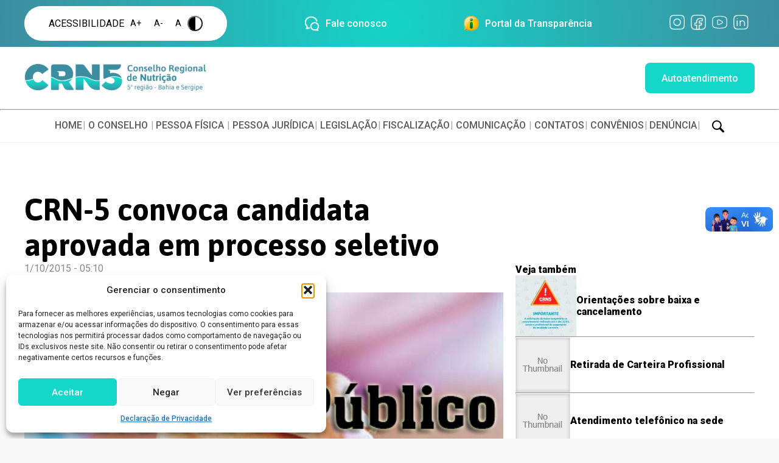

--- FILE ---
content_type: text/css
request_url: https://crn5.org.br/wp-content/plugins/wpupper-share-buttons/build/style.min.css?ver=1743530062
body_size: 7488
content:
.wpusb-svg{display:inline-block;fill:currentColor;height:1em;stroke-width:0;stroke:currentColor;width:1em}.wpusb{-webkit-touch-callout:none;-webkit-user-select:none;-khtml-user-select:none;-moz-user-select:none;-ms-user-select:none;user-select:none}.wpusb-fixed .wpusb-item .wpusb-button,.wpusb-fixed .wpusb-toggle,.wpusb-fixed div[data-element="buttons"]{-moz-transition:all 0.4s;-webkit-transition:all 0.4s;transition:all 0.4s}.wpusb-fixed .wpusb-item .wpusb-button{-webkit-filter:brightness(1.05);-moz-filter:brightness(1.05);-ms-filter:brightness(1.05);-o-filter:brightness(1.05);filter:brightness(1.05)}@-webkit-keyframes modalOpen{100%{-webkit-transform:scale3d(1,1,1);-moz-transform:scale3d(1,1,1);-ms-transform:scale3d(1,1,1);-o-transform:scale3d(1,1,1);transform:scale3d(1,1,1)}0%{-webkit-transform:scale3d(0.1,0.1,1);-moz-transform:scale3d(0.1,0.1,1);-ms-transform:scale3d(0.1,0.1,1);-o-transform:scale3d(0.1,0.1,1);transform:scale3d(0.1,0.1,1)}}.wpusb-square-plus{margin-bottom:10px;margin-top:10px}.wpusb-square-plus .wpusb-item{display:inline-block}.wpusb-square-plus .wpusb-item .wpusb-btn{align-items:center;border-radius:3px;color:#fff;display:flex;height:30px;justify-content:center;position:relative;width:35px}.wpusb-square-plus .wpusb-item .wpusb-btn svg{color:#fff;width:22px;height:22px;left:-1px;line-height:27px;position:relative}.wpusb-square-plus .wpusb-item .wpusb-btn svg:hover{color:inherit}.wpusb-square-plus .wpusb-inside .wpusb-link svg{vertical-align:-moz-middle-with-baseline;vertical-align:-webkit-baseline-middle}.wpusb-square-plus .wpusb-inside .wpusb-link span{display:none}@media (min-width:520px){.wpusb-square-plus .wpusb-inside .wpusb-link{width:100%;padding:0 15px 0 10px;text-align:initial}.wpusb-square-plus .wpusb-inside .wpusb-link span{display:inline-block;font-weight:bold;left:1px;margin-left:3px;position:relative;text-transform:uppercase;top:2px}}.wpusb-square-plus i.wpusb-icon-facebook-square-plus{vertical-align:middle}#wrapper .wpusb .wpusb-item .wpusb-btn,#wrapper .wpusb .wpusb-item .wpusb-btn:hover,#wrapper .wpusb .wpusb-item .wpusb-btn:focus,#content .wpusb .wpusb-item .wpusb-btn,#content .wpusb .wpusb-item .wpusb-btn:hover,#content .wpusb .wpusb-item .wpusb-btn:focus{border-bottom:none;font-family:Arial,Sans-serif,Helvetica;outline:none;text-decoration:none}#wrapper .wpusb .wpusb-item .wpusb-btn,#wrapper .wpusb .wpusb-item .wpusb-btn:hover,#wrapper .wpusb .wpusb-item .wpusb-btn:focus,#content .wpusb:not(.wpusb-buttons):not(.wpusb-square-plus) .wpusb-item .wpusb-btn,#content .wpusb:not(.wpusb-buttons):not(.wpusb-square-plus) .wpusb-item .wpusb-btn:hover,#content .wpusb:not(.wpusb-buttons):not(.wpusb-square-plus) .wpusb-item .wpusb-btn:focus{box-shadow:none}.wpusb-item{display:inline-flex;font-family:Arial,Sans-serif;margin-bottom:10px;margin-right:8px}.wpusb-item:last-child{margin-right:0}.wpusb-item .wpusb-btn{-moz-transition:background 0.3s ease;-webkit-transition:background 0.3s ease;border:none;color:#424242;cursor:pointer;display:inline-block;font-family:Arial,Sans-serif,Helvetica;text-decoration:none;transition:background 0.3s ease}.wpusb-item .wpusb-btn i,.wpusb-item .wpusb-btn span{display:inline-block;vertical-align:middle;text-align:center}.wpusb-item .wpusb-btn svg{font-style:normal;height:35px;width:35px}.wpusb-item .wpusb-btn span{font-size:12px;margin-left:5px}.wpusb-item .wpusb-btn span:before{content:attr(data-title)}.wpusb-buttons:not(#wpusb-container-fixed) .wpusb-item .wpusb-btn{border-radius:3px;padding:4px 6px}@media (max-width:768px){.wpusb-buttons:not(#wpusb-container-fixed) .wpusb-item .wpusb-btn{border-radius:0}}.wpusb-buttons .wpusb-item .wpusb-btn{color:#fff}.wpusb-buttons .wpusb-item .wpusb-btn svg,.wpusb-buttons .wpusb-item .wpusb-btn svg:hover{width:22px;height:22px;color:inherit;line-height:1}.wpusb-buttons .wpusb-item .wpusb-btn span{margin-left:0;padding:0 5px;position:relative;right:3px}.wpusb-buttons .wpusb-item .wpusb-btn .wpusb-icon-facebook:before{bottom:1px;position:relative}.wpusb-default .wpusb-button span,.wpusb-square .wpusb-button span,.wpusb-rounded .wpusb-button span{color:#424242}.wpusb .wpusb-behance svg,.wpusb .wpusb-behance svg:hover,#wpusb-container-follow .wpusb-behance svg,#wpusb-container-follow .wpusb-behance svg:hover{color:#1769ff}.wpusb-buttons .wpusb-behance a{background-color:#1769ff;-moz-box-shadow:0 2px #004dd9;-webkit-box-shadow:0 2px #004dd9;box-shadow:0 2px #004dd9}.wpusb-buttons .wpusb-behance a:hover,.wpusb-buttons .wpusb-behance a:focus{-moz-box-shadow:0 2px #004dd9;-webkit-box-shadow:0 2px #004dd9;box-shadow:0 2px #004dd9;background-color:#1769ff}.wpusb-buttons .wpusb-behance a:active{-moz-box-shadow:none;-webkit-box-shadow:none;box-shadow:none;position:relative;top:2px}.wpusb-square-plus .wpusb-behance a{background-color:#1769ff;-moz-box-shadow:0 2px #004dd9;-webkit-box-shadow:0 2px #004dd9;box-shadow:0 2px #004dd9}.wpusb-square-plus .wpusb-behance a:hover,.wpusb-square-plus .wpusb-behance a:focus{-moz-box-shadow:0 2px #004dd9;-webkit-box-shadow:0 2px #004dd9;box-shadow:0 2px #004dd9;background-color:#1769ff}.wpusb-square-plus .wpusb-behance a:active{-moz-box-shadow:none;-webkit-box-shadow:none;box-shadow:none;position:relative;top:2px}.wpusb-buttons .wpusb-behance a:hover,.wpusb-square-plus .wpusb-behance a:hover,.wpusb-fixed-left .wpusb-behance a:hover,.wpusb-fixed-right .wpusb-behance a:hover{background:#0057f7}.wpusb-default .wpusb-behance a:hover,.wpusb-default .wpusb-behance a:hover svg,.wpusb-rounded .wpusb-behance a:hover,.wpusb-rounded .wpusb-behance a:hover svg,.wpusb-square .wpusb-behance a:hover,.wpusb-square .wpusb-behance a:hover svg{color:#0057f7}#wpusb-container-follow .wpusb-behance .wpusb-btn:hover,#wpusb-container-follow .wpusb-behance .wpusb-btn:hover svg{color:#0057f7}.wpusb .wpusb-buffer svg,.wpusb .wpusb-buffer svg:hover,#wpusb-container-follow .wpusb-buffer svg,#wpusb-container-follow .wpusb-buffer svg:hover{color:#323b43}.wpusb-buttons .wpusb-buffer a{background-color:#323b43;-moz-box-shadow:0 2px #181c20;-webkit-box-shadow:0 2px #181c20;box-shadow:0 2px #181c20}.wpusb-buttons .wpusb-buffer a:hover,.wpusb-buttons .wpusb-buffer a:focus{-moz-box-shadow:0 2px #181c20;-webkit-box-shadow:0 2px #181c20;box-shadow:0 2px #181c20;background-color:#323b43}.wpusb-buttons .wpusb-buffer a:active{-moz-box-shadow:none;-webkit-box-shadow:none;box-shadow:none;position:relative;top:2px}.wpusb-square-plus .wpusb-buffer a{background-color:#323b43;-moz-box-shadow:0 2px #181c20;-webkit-box-shadow:0 2px #181c20;box-shadow:0 2px #181c20}.wpusb-square-plus .wpusb-buffer a:hover,.wpusb-square-plus .wpusb-buffer a:focus{-moz-box-shadow:0 2px #181c20;-webkit-box-shadow:0 2px #181c20;box-shadow:0 2px #181c20;background-color:#323b43}.wpusb-square-plus .wpusb-buffer a:active{-moz-box-shadow:none;-webkit-box-shadow:none;box-shadow:none;position:relative;top:2px}.wpusb-buttons .wpusb-buffer a:hover,.wpusb-square-plus .wpusb-buffer a:hover,.wpusb-fixed-left .wpusb-buffer a:hover,.wpusb-fixed-right .wpusb-buffer a:hover{background:#252c31}.wpusb-default .wpusb-buffer a:hover,.wpusb-default .wpusb-buffer a:hover svg,.wpusb-rounded .wpusb-buffer a:hover,.wpusb-rounded .wpusb-buffer a:hover svg,.wpusb-square .wpusb-buffer a:hover,.wpusb-square .wpusb-buffer a:hover svg{color:#252c31}#wpusb-container-follow .wpusb-buffer .wpusb-btn:hover,#wpusb-container-follow .wpusb-buffer .wpusb-btn:hover svg{color:#252c31}.wpusb .wpusb-email svg,.wpusb .wpusb-email svg:hover,#wpusb-container-follow .wpusb-email svg,#wpusb-container-follow .wpusb-email svg:hover{color:#0082b3}.wpusb-buttons .wpusb-email a{background-color:#0082b3;-moz-box-shadow:0 2px #005676;-webkit-box-shadow:0 2px #005676;box-shadow:0 2px #005676}.wpusb-buttons .wpusb-email a:hover,.wpusb-buttons .wpusb-email a:focus{-moz-box-shadow:0 2px #005676;-webkit-box-shadow:0 2px #005676;box-shadow:0 2px #005676;background-color:#0082b3}.wpusb-buttons .wpusb-email a:active{-moz-box-shadow:none;-webkit-box-shadow:none;box-shadow:none;position:relative;top:2px}.wpusb-square-plus .wpusb-email a{background-color:#0082b3;-moz-box-shadow:0 2px #005676;-webkit-box-shadow:0 2px #005676;box-shadow:0 2px #005676}.wpusb-square-plus .wpusb-email a:hover,.wpusb-square-plus .wpusb-email a:focus{-moz-box-shadow:0 2px #005676;-webkit-box-shadow:0 2px #005676;box-shadow:0 2px #005676;background-color:#0082b3}.wpusb-square-plus .wpusb-email a:active{-moz-box-shadow:none;-webkit-box-shadow:none;box-shadow:none;position:relative;top:2px}.wpusb-buttons .wpusb-email a:hover,.wpusb-square-plus .wpusb-email a:hover,.wpusb-fixed-left .wpusb-email a:hover,.wpusb-fixed-right .wpusb-email a:hover{background:#006c94}.wpusb-default .wpusb-email a:hover,.wpusb-default .wpusb-email a:hover svg,.wpusb-rounded .wpusb-email a:hover,.wpusb-rounded .wpusb-email a:hover svg,.wpusb-square .wpusb-email a:hover,.wpusb-square .wpusb-email a:hover svg{color:#006c94}#wpusb-container-follow .wpusb-email .wpusb-btn:hover,#wpusb-container-follow .wpusb-email .wpusb-btn:hover svg{color:#006c94}.wpusb .wpusb-facebook svg,.wpusb .wpusb-facebook svg:hover,#wpusb-container-follow .wpusb-facebook svg,#wpusb-container-follow .wpusb-facebook svg:hover{color:#3b5998}.wpusb-buttons .wpusb-facebook a{background-color:#3b5998;-moz-box-shadow:0 2px #2a3f6c;-webkit-box-shadow:0 2px #2a3f6c;box-shadow:0 2px #2a3f6c}.wpusb-buttons .wpusb-facebook a:hover,.wpusb-buttons .wpusb-facebook a:focus{-moz-box-shadow:0 2px #2a3f6c;-webkit-box-shadow:0 2px #2a3f6c;box-shadow:0 2px #2a3f6c;background-color:#3b5998}.wpusb-buttons .wpusb-facebook a:active{-moz-box-shadow:none;-webkit-box-shadow:none;box-shadow:none;position:relative;top:2px}.wpusb-square-plus .wpusb-facebook a{background-color:#3b5998;-moz-box-shadow:0 2px #2a3f6c;-webkit-box-shadow:0 2px #2a3f6c;box-shadow:0 2px #2a3f6c}.wpusb-square-plus .wpusb-facebook a:hover,.wpusb-square-plus .wpusb-facebook a:focus{-moz-box-shadow:0 2px #2a3f6c;-webkit-box-shadow:0 2px #2a3f6c;box-shadow:0 2px #2a3f6c;background-color:#3b5998}.wpusb-square-plus .wpusb-facebook a:active{-moz-box-shadow:none;-webkit-box-shadow:none;box-shadow:none;position:relative;top:2px}.wpusb-buttons .wpusb-facebook a:hover,.wpusb-square-plus .wpusb-facebook a:hover,.wpusb-fixed-left .wpusb-facebook a:hover,.wpusb-fixed-right .wpusb-facebook a:hover{background:#324c82}.wpusb-default .wpusb-facebook a:hover,.wpusb-default .wpusb-facebook a:hover svg,.wpusb-rounded .wpusb-facebook a:hover,.wpusb-rounded .wpusb-facebook a:hover svg,.wpusb-square .wpusb-facebook a:hover,.wpusb-square .wpusb-facebook a:hover svg{color:#324c82}#wpusb-container-follow .wpusb-facebook .wpusb-btn:hover,#wpusb-container-follow .wpusb-facebook .wpusb-btn:hover svg{color:#324c82}.wpusb .wpusb-flickr svg,.wpusb .wpusb-flickr svg:hover,#wpusb-container-follow .wpusb-flickr svg,#wpusb-container-follow .wpusb-flickr svg:hover{color:#ff0084}.wpusb-buttons .wpusb-flickr a{background-color:#ff0084;-moz-box-shadow:0 2px #c20064;-webkit-box-shadow:0 2px #c20064;box-shadow:0 2px #c20064}.wpusb-buttons .wpusb-flickr a:hover,.wpusb-buttons .wpusb-flickr a:focus{-moz-box-shadow:0 2px #c20064;-webkit-box-shadow:0 2px #c20064;box-shadow:0 2px #c20064;background-color:#ff0084}.wpusb-buttons .wpusb-flickr a:active{-moz-box-shadow:none;-webkit-box-shadow:none;box-shadow:none;position:relative;top:2px}.wpusb-square-plus .wpusb-flickr a{background-color:#ff0084;-moz-box-shadow:0 2px #c20064;-webkit-box-shadow:0 2px #c20064;box-shadow:0 2px #c20064}.wpusb-square-plus .wpusb-flickr a:hover,.wpusb-square-plus .wpusb-flickr a:focus{-moz-box-shadow:0 2px #c20064;-webkit-box-shadow:0 2px #c20064;box-shadow:0 2px #c20064;background-color:#ff0084}.wpusb-square-plus .wpusb-flickr a:active{-moz-box-shadow:none;-webkit-box-shadow:none;box-shadow:none;position:relative;top:2px}.wpusb-buttons .wpusb-flickr a:hover,.wpusb-square-plus .wpusb-flickr a:hover,.wpusb-fixed-left .wpusb-flickr a:hover,.wpusb-fixed-right .wpusb-flickr a:hover{background:#e00074}.wpusb-default .wpusb-flickr a:hover,.wpusb-default .wpusb-flickr a:hover svg,.wpusb-rounded .wpusb-flickr a:hover,.wpusb-rounded .wpusb-flickr a:hover svg,.wpusb-square .wpusb-flickr a:hover,.wpusb-square .wpusb-flickr a:hover svg{color:#e00074}#wpusb-container-follow .wpusb-flickr .wpusb-btn:hover,#wpusb-container-follow .wpusb-flickr .wpusb-btn:hover svg{color:#e00074}.wpusb .wpusb-flipboard svg,.wpusb .wpusb-flipboard svg:hover,#wpusb-container-follow .wpusb-flipboard svg,#wpusb-container-follow .wpusb-flipboard svg:hover{color:#e12828}.wpusb-buttons .wpusb-flipboard a{background-color:#e12828;-moz-box-shadow:0 2px #b31919;-webkit-box-shadow:0 2px #b31919;box-shadow:0 2px #b31919}.wpusb-buttons .wpusb-flipboard a:hover,.wpusb-buttons .wpusb-flipboard a:focus{-moz-box-shadow:0 2px #b31919;-webkit-box-shadow:0 2px #b31919;box-shadow:0 2px #b31919;background-color:#e12828}.wpusb-buttons .wpusb-flipboard a:active{-moz-box-shadow:none;-webkit-box-shadow:none;box-shadow:none;position:relative;top:2px}.wpusb-square-plus .wpusb-flipboard a{background-color:#e12828;-moz-box-shadow:0 2px #b31919;-webkit-box-shadow:0 2px #b31919;box-shadow:0 2px #b31919}.wpusb-square-plus .wpusb-flipboard a:hover,.wpusb-square-plus .wpusb-flipboard a:focus{-moz-box-shadow:0 2px #b31919;-webkit-box-shadow:0 2px #b31919;box-shadow:0 2px #b31919;background-color:#e12828}.wpusb-square-plus .wpusb-flipboard a:active{-moz-box-shadow:none;-webkit-box-shadow:none;box-shadow:none;position:relative;top:2px}.wpusb-buttons .wpusb-flipboard a:hover,.wpusb-square-plus .wpusb-flipboard a:hover,.wpusb-fixed-left .wpusb-flipboard a:hover,.wpusb-fixed-right .wpusb-flipboard a:hover{background:#ce1d1d}.wpusb-default .wpusb-flipboard a:hover,.wpusb-default .wpusb-flipboard a:hover svg,.wpusb-rounded .wpusb-flipboard a:hover,.wpusb-rounded .wpusb-flipboard a:hover svg,.wpusb-square .wpusb-flipboard a:hover,.wpusb-square .wpusb-flipboard a:hover svg{color:#ce1d1d}#wpusb-container-follow .wpusb-flipboard .wpusb-btn:hover,#wpusb-container-follow .wpusb-flipboard .wpusb-btn:hover svg{color:#ce1d1d}.wpusb .wpusb-foursquare svg,.wpusb .wpusb-foursquare svg:hover,#wpusb-container-follow .wpusb-foursquare svg,#wpusb-container-follow .wpusb-foursquare svg:hover{color:#f94877}.wpusb-buttons .wpusb-foursquare a{background-color:#f94877;-moz-box-shadow:0 2px #f70d4b;-webkit-box-shadow:0 2px #f70d4b;box-shadow:0 2px #f70d4b}.wpusb-buttons .wpusb-foursquare a:hover,.wpusb-buttons .wpusb-foursquare a:focus{-moz-box-shadow:0 2px #f70d4b;-webkit-box-shadow:0 2px #f70d4b;box-shadow:0 2px #f70d4b;background-color:#f94877}.wpusb-buttons .wpusb-foursquare a:active{-moz-box-shadow:none;-webkit-box-shadow:none;box-shadow:none;position:relative;top:2px}.wpusb-square-plus .wpusb-foursquare a{background-color:#f94877;-moz-box-shadow:0 2px #f70d4b;-webkit-box-shadow:0 2px #f70d4b;box-shadow:0 2px #f70d4b}.wpusb-square-plus .wpusb-foursquare a:hover,.wpusb-square-plus .wpusb-foursquare a:focus{-moz-box-shadow:0 2px #f70d4b;-webkit-box-shadow:0 2px #f70d4b;box-shadow:0 2px #f70d4b;background-color:#f94877}.wpusb-square-plus .wpusb-foursquare a:active{-moz-box-shadow:none;-webkit-box-shadow:none;box-shadow:none;position:relative;top:2px}.wpusb-buttons .wpusb-foursquare a:hover,.wpusb-square-plus .wpusb-foursquare a:hover,.wpusb-fixed-left .wpusb-foursquare a:hover,.wpusb-fixed-right .wpusb-foursquare a:hover{background:#f82a61}.wpusb-default .wpusb-foursquare a:hover,.wpusb-default .wpusb-foursquare a:hover svg,.wpusb-rounded .wpusb-foursquare a:hover,.wpusb-rounded .wpusb-foursquare a:hover svg,.wpusb-square .wpusb-foursquare a:hover,.wpusb-square .wpusb-foursquare a:hover svg{color:#f82a61}#wpusb-container-follow .wpusb-foursquare .wpusb-btn:hover,#wpusb-container-follow .wpusb-foursquare .wpusb-btn:hover svg{color:#f82a61}.wpusb .wpusb-github svg,.wpusb .wpusb-github svg:hover,#wpusb-container-follow .wpusb-github svg,#wpusb-container-follow .wpusb-github svg:hover{color:#333}.wpusb-buttons .wpusb-github a{background-color:#333;-moz-box-shadow:0 2px #141414;-webkit-box-shadow:0 2px #141414;box-shadow:0 2px #141414}.wpusb-buttons .wpusb-github a:hover,.wpusb-buttons .wpusb-github a:focus{-moz-box-shadow:0 2px #141414;-webkit-box-shadow:0 2px #141414;box-shadow:0 2px #141414;background-color:#333}.wpusb-buttons .wpusb-github a:active{-moz-box-shadow:none;-webkit-box-shadow:none;box-shadow:none;position:relative;top:2px}.wpusb-square-plus .wpusb-github a{background-color:#333;-moz-box-shadow:0 2px #141414;-webkit-box-shadow:0 2px #141414;box-shadow:0 2px #141414}.wpusb-square-plus .wpusb-github a:hover,.wpusb-square-plus .wpusb-github a:focus{-moz-box-shadow:0 2px #141414;-webkit-box-shadow:0 2px #141414;box-shadow:0 2px #141414;background-color:#333}.wpusb-square-plus .wpusb-github a:active{-moz-box-shadow:none;-webkit-box-shadow:none;box-shadow:none;position:relative;top:2px}.wpusb-buttons .wpusb-github a:hover,.wpusb-square-plus .wpusb-github a:hover,.wpusb-fixed-left .wpusb-github a:hover,.wpusb-fixed-right .wpusb-github a:hover{background:#242424}.wpusb-default .wpusb-github a:hover,.wpusb-default .wpusb-github a:hover svg,.wpusb-rounded .wpusb-github a:hover,.wpusb-rounded .wpusb-github a:hover svg,.wpusb-square .wpusb-github a:hover,.wpusb-square .wpusb-github a:hover svg{color:#242424}#wpusb-container-follow .wpusb-github .wpusb-btn:hover,#wpusb-container-follow .wpusb-github .wpusb-btn:hover svg{color:#242424}.wpusb .wpusb-gmail svg,.wpusb .wpusb-gmail svg:hover,#wpusb-container-follow .wpusb-gmail svg,#wpusb-container-follow .wpusb-gmail svg:hover{color:#de5448}.wpusb-buttons .wpusb-gmail a{background-color:#de5448;-moz-box-shadow:0 2px #c53124;-webkit-box-shadow:0 2px #c53124;box-shadow:0 2px #c53124}.wpusb-buttons .wpusb-gmail a:hover,.wpusb-buttons .wpusb-gmail a:focus{-moz-box-shadow:0 2px #c53124;-webkit-box-shadow:0 2px #c53124;box-shadow:0 2px #c53124;background-color:#de5448}.wpusb-buttons .wpusb-gmail a:active{-moz-box-shadow:none;-webkit-box-shadow:none;box-shadow:none;position:relative;top:2px}.wpusb-square-plus .wpusb-gmail a{background-color:#de5448;-moz-box-shadow:0 2px #c53124;-webkit-box-shadow:0 2px #c53124;box-shadow:0 2px #c53124}.wpusb-square-plus .wpusb-gmail a:hover,.wpusb-square-plus .wpusb-gmail a:focus{-moz-box-shadow:0 2px #c53124;-webkit-box-shadow:0 2px #c53124;box-shadow:0 2px #c53124;background-color:#de5448}.wpusb-square-plus .wpusb-gmail a:active{-moz-box-shadow:none;-webkit-box-shadow:none;box-shadow:none;position:relative;top:2px}.wpusb-buttons .wpusb-gmail a:hover,.wpusb-square-plus .wpusb-gmail a:hover,.wpusb-fixed-left .wpusb-gmail a:hover,.wpusb-fixed-right .wpusb-gmail a:hover{background:#d93c2e}.wpusb-default .wpusb-gmail a:hover,.wpusb-default .wpusb-gmail a:hover svg,.wpusb-rounded .wpusb-gmail a:hover,.wpusb-rounded .wpusb-gmail a:hover svg,.wpusb-square .wpusb-gmail a:hover,.wpusb-square .wpusb-gmail a:hover svg{color:#d93c2e}#wpusb-container-follow .wpusb-gmail .wpusb-btn:hover,#wpusb-container-follow .wpusb-gmail .wpusb-btn:hover svg{color:#d93c2e}.wpusb .wpusb-instagram svg,.wpusb .wpusb-instagram svg:hover,#wpusb-container-follow .wpusb-instagram svg,#wpusb-container-follow .wpusb-instagram svg:hover{color:#c13584}.wpusb-buttons .wpusb-instagram a{background-color:#c13584;-moz-box-shadow:0 2px #912863;-webkit-box-shadow:0 2px #912863;box-shadow:0 2px #912863}.wpusb-buttons .wpusb-instagram a:hover,.wpusb-buttons .wpusb-instagram a:focus{-moz-box-shadow:0 2px #912863;-webkit-box-shadow:0 2px #912863;box-shadow:0 2px #912863;background-color:#c13584}.wpusb-buttons .wpusb-instagram a:active{-moz-box-shadow:none;-webkit-box-shadow:none;box-shadow:none;position:relative;top:2px}.wpusb-square-plus .wpusb-instagram a{background-color:#c13584;-moz-box-shadow:0 2px #912863;-webkit-box-shadow:0 2px #912863;box-shadow:0 2px #912863}.wpusb-square-plus .wpusb-instagram a:hover,.wpusb-square-plus .wpusb-instagram a:focus{-moz-box-shadow:0 2px #912863;-webkit-box-shadow:0 2px #912863;box-shadow:0 2px #912863;background-color:#c13584}.wpusb-square-plus .wpusb-instagram a:active{-moz-box-shadow:none;-webkit-box-shadow:none;box-shadow:none;position:relative;top:2px}.wpusb-buttons .wpusb-instagram a:hover,.wpusb-square-plus .wpusb-instagram a:hover,.wpusb-fixed-left .wpusb-instagram a:hover,.wpusb-fixed-right .wpusb-instagram a:hover{background:#a92e74}.wpusb-default .wpusb-instagram a:hover,.wpusb-default .wpusb-instagram a:hover svg,.wpusb-rounded .wpusb-instagram a:hover,.wpusb-rounded .wpusb-instagram a:hover svg,.wpusb-square .wpusb-instagram a:hover,.wpusb-square .wpusb-instagram a:hover svg{color:#a92e74}#wpusb-container-follow .wpusb-instagram .wpusb-btn:hover,#wpusb-container-follow .wpusb-instagram .wpusb-btn:hover svg{color:#a92e74}.wpusb .wpusb-like svg,.wpusb .wpusb-like svg:hover,#wpusb-container-follow .wpusb-like svg,#wpusb-container-follow .wpusb-like svg:hover{color:#4C63A5}.wpusb-buttons .wpusb-like a{background-color:#4C63A5;-moz-box-shadow:0 2px #394a7b;-webkit-box-shadow:0 2px #394a7b;box-shadow:0 2px #394a7b}.wpusb-buttons .wpusb-like a:hover,.wpusb-buttons .wpusb-like a:focus{-moz-box-shadow:0 2px #394a7b;-webkit-box-shadow:0 2px #394a7b;box-shadow:0 2px #394a7b;background-color:#4C63A5}.wpusb-buttons .wpusb-like a:active{-moz-box-shadow:none;-webkit-box-shadow:none;box-shadow:none;position:relative;top:2px}.wpusb-square-plus .wpusb-like a{background-color:#4C63A5;-moz-box-shadow:0 2px #394a7b;-webkit-box-shadow:0 2px #394a7b;box-shadow:0 2px #394a7b}.wpusb-square-plus .wpusb-like a:hover,.wpusb-square-plus .wpusb-like a:focus{-moz-box-shadow:0 2px #394a7b;-webkit-box-shadow:0 2px #394a7b;box-shadow:0 2px #394a7b;background-color:#4C63A5}.wpusb-square-plus .wpusb-like a:active{-moz-box-shadow:none;-webkit-box-shadow:none;box-shadow:none;position:relative;top:2px}.wpusb-buttons .wpusb-like a:hover,.wpusb-square-plus .wpusb-like a:hover,.wpusb-fixed-left .wpusb-like a:hover,.wpusb-fixed-right .wpusb-like a:hover{background:#425690}.wpusb-default .wpusb-like a:hover,.wpusb-default .wpusb-like a:hover svg,.wpusb-rounded .wpusb-like a:hover,.wpusb-rounded .wpusb-like a:hover svg,.wpusb-square .wpusb-like a:hover,.wpusb-square .wpusb-like a:hover svg{color:#425690}#wpusb-container-follow .wpusb-like .wpusb-btn:hover,#wpusb-container-follow .wpusb-like .wpusb-btn:hover svg{color:#425690}.wpusb .wpusb-linkedin svg,.wpusb .wpusb-linkedin svg:hover,#wpusb-container-follow .wpusb-linkedin svg,#wpusb-container-follow .wpusb-linkedin svg:hover{color:#007bb6}.wpusb-buttons .wpusb-linkedin a{background-color:#007bb6;-moz-box-shadow:0 2px #005279;-webkit-box-shadow:0 2px #005279;box-shadow:0 2px #005279}.wpusb-buttons .wpusb-linkedin a:hover,.wpusb-buttons .wpusb-linkedin a:focus{-moz-box-shadow:0 2px #005279;-webkit-box-shadow:0 2px #005279;box-shadow:0 2px #005279;background-color:#007bb6}.wpusb-buttons .wpusb-linkedin a:active{-moz-box-shadow:none;-webkit-box-shadow:none;box-shadow:none;position:relative;top:2px}.wpusb-square-plus .wpusb-linkedin a{background-color:#007bb6;-moz-box-shadow:0 2px #005279;-webkit-box-shadow:0 2px #005279;box-shadow:0 2px #005279}.wpusb-square-plus .wpusb-linkedin a:hover,.wpusb-square-plus .wpusb-linkedin a:focus{-moz-box-shadow:0 2px #005279;-webkit-box-shadow:0 2px #005279;box-shadow:0 2px #005279;background-color:#007bb6}.wpusb-square-plus .wpusb-linkedin a:active{-moz-box-shadow:none;-webkit-box-shadow:none;box-shadow:none;position:relative;top:2px}.wpusb-buttons .wpusb-linkedin a:hover,.wpusb-square-plus .wpusb-linkedin a:hover,.wpusb-fixed-left .wpusb-linkedin a:hover,.wpusb-fixed-right .wpusb-linkedin a:hover{background:#006697}.wpusb-default .wpusb-linkedin a:hover,.wpusb-default .wpusb-linkedin a:hover svg,.wpusb-rounded .wpusb-linkedin a:hover,.wpusb-rounded .wpusb-linkedin a:hover svg,.wpusb-square .wpusb-linkedin a:hover,.wpusb-square .wpusb-linkedin a:hover svg{color:#006697}#wpusb-container-follow .wpusb-linkedin .wpusb-btn:hover,#wpusb-container-follow .wpusb-linkedin .wpusb-btn:hover svg{color:#006697}.wpusb .wpusb-messenger svg,.wpusb .wpusb-messenger svg:hover,#wpusb-container-follow .wpusb-messenger svg,#wpusb-container-follow .wpusb-messenger svg:hover{color:#0084FF}.wpusb-buttons .wpusb-messenger a{background-color:#0084FF;-moz-box-shadow:0 2px #0064c2;-webkit-box-shadow:0 2px #0064c2;box-shadow:0 2px #0064c2}.wpusb-buttons .wpusb-messenger a:hover,.wpusb-buttons .wpusb-messenger a:focus{-moz-box-shadow:0 2px #0064c2;-webkit-box-shadow:0 2px #0064c2;box-shadow:0 2px #0064c2;background-color:#0084FF}.wpusb-buttons .wpusb-messenger a:active{-moz-box-shadow:none;-webkit-box-shadow:none;box-shadow:none;position:relative;top:2px}.wpusb-square-plus .wpusb-messenger a{background-color:#0084FF;-moz-box-shadow:0 2px #0064c2;-webkit-box-shadow:0 2px #0064c2;box-shadow:0 2px #0064c2}.wpusb-square-plus .wpusb-messenger a:hover,.wpusb-square-plus .wpusb-messenger a:focus{-moz-box-shadow:0 2px #0064c2;-webkit-box-shadow:0 2px #0064c2;box-shadow:0 2px #0064c2;background-color:#0084FF}.wpusb-square-plus .wpusb-messenger a:active{-moz-box-shadow:none;-webkit-box-shadow:none;box-shadow:none;position:relative;top:2px}.wpusb-buttons .wpusb-messenger a:hover,.wpusb-square-plus .wpusb-messenger a:hover,.wpusb-fixed-left .wpusb-messenger a:hover,.wpusb-fixed-right .wpusb-messenger a:hover{background:#0074e0}.wpusb-default .wpusb-messenger a:hover,.wpusb-default .wpusb-messenger a:hover svg,.wpusb-rounded .wpusb-messenger a:hover,.wpusb-rounded .wpusb-messenger a:hover svg,.wpusb-square .wpusb-messenger a:hover,.wpusb-square .wpusb-messenger a:hover svg{color:#0074e0}#wpusb-container-follow .wpusb-messenger .wpusb-btn:hover,#wpusb-container-follow .wpusb-messenger .wpusb-btn:hover svg{color:#0074e0}.wpusb .wpusb-pinterest svg,.wpusb .wpusb-pinterest svg:hover,#wpusb-container-follow .wpusb-pinterest svg,#wpusb-container-follow .wpusb-pinterest svg:hover{color:#cb2027}.wpusb-buttons .wpusb-pinterest a{background-color:#cb2027;-moz-box-shadow:0 2px #96181d;-webkit-box-shadow:0 2px #96181d;box-shadow:0 2px #96181d}.wpusb-buttons .wpusb-pinterest a:hover,.wpusb-buttons .wpusb-pinterest a:focus{-moz-box-shadow:0 2px #96181d;-webkit-box-shadow:0 2px #96181d;box-shadow:0 2px #96181d;background-color:#cb2027}.wpusb-buttons .wpusb-pinterest a:active{-moz-box-shadow:none;-webkit-box-shadow:none;box-shadow:none;position:relative;top:2px}.wpusb-square-plus .wpusb-pinterest a{background-color:#cb2027;-moz-box-shadow:0 2px #96181d;-webkit-box-shadow:0 2px #96181d;box-shadow:0 2px #96181d}.wpusb-square-plus .wpusb-pinterest a:hover,.wpusb-square-plus .wpusb-pinterest a:focus{-moz-box-shadow:0 2px #96181d;-webkit-box-shadow:0 2px #96181d;box-shadow:0 2px #96181d;background-color:#cb2027}.wpusb-square-plus .wpusb-pinterest a:active{-moz-box-shadow:none;-webkit-box-shadow:none;box-shadow:none;position:relative;top:2px}.wpusb-buttons .wpusb-pinterest a:hover,.wpusb-square-plus .wpusb-pinterest a:hover,.wpusb-fixed-left .wpusb-pinterest a:hover,.wpusb-fixed-right .wpusb-pinterest a:hover{background:#b11c22}.wpusb-default .wpusb-pinterest a:hover,.wpusb-default .wpusb-pinterest a:hover svg,.wpusb-rounded .wpusb-pinterest a:hover,.wpusb-rounded .wpusb-pinterest a:hover svg,.wpusb-square .wpusb-pinterest a:hover,.wpusb-square .wpusb-pinterest a:hover svg{color:#b11c22}#wpusb-container-follow .wpusb-pinterest .wpusb-btn:hover,#wpusb-container-follow .wpusb-pinterest .wpusb-btn:hover svg{color:#b11c22}.wpusb .wpusb-printer svg,.wpusb .wpusb-printer svg:hover,#wpusb-container-follow .wpusb-printer svg,#wpusb-container-follow .wpusb-printer svg:hover{color:#61D1D5}.wpusb-buttons .wpusb-printer a{background-color:#61D1D5;-moz-box-shadow:0 2px #34c0c5;-webkit-box-shadow:0 2px #34c0c5;box-shadow:0 2px #34c0c5}.wpusb-buttons .wpusb-printer a:hover,.wpusb-buttons .wpusb-printer a:focus{-moz-box-shadow:0 2px #34c0c5;-webkit-box-shadow:0 2px #34c0c5;box-shadow:0 2px #34c0c5;background-color:#61D1D5}.wpusb-buttons .wpusb-printer a:active{-moz-box-shadow:none;-webkit-box-shadow:none;box-shadow:none;position:relative;top:2px}.wpusb-square-plus .wpusb-printer a{background-color:#61D1D5;-moz-box-shadow:0 2px #34c0c5;-webkit-box-shadow:0 2px #34c0c5;box-shadow:0 2px #34c0c5}.wpusb-square-plus .wpusb-printer a:hover,.wpusb-square-plus .wpusb-printer a:focus{-moz-box-shadow:0 2px #34c0c5;-webkit-box-shadow:0 2px #34c0c5;box-shadow:0 2px #34c0c5;background-color:#61D1D5}.wpusb-square-plus .wpusb-printer a:active{-moz-box-shadow:none;-webkit-box-shadow:none;box-shadow:none;position:relative;top:2px}.wpusb-buttons .wpusb-printer a:hover,.wpusb-square-plus .wpusb-printer a:hover,.wpusb-fixed-left .wpusb-printer a:hover,.wpusb-fixed-right .wpusb-printer a:hover{background:#49cacf}.wpusb-default .wpusb-printer a:hover,.wpusb-default .wpusb-printer a:hover svg,.wpusb-rounded .wpusb-printer a:hover,.wpusb-rounded .wpusb-printer a:hover svg,.wpusb-square .wpusb-printer a:hover,.wpusb-square .wpusb-printer a:hover svg{color:#49cacf}#wpusb-container-follow .wpusb-printer .wpusb-btn:hover,#wpusb-container-follow .wpusb-printer .wpusb-btn:hover svg{color:#49cacf}.wpusb .wpusb-reddit svg,.wpusb .wpusb-reddit svg:hover,#wpusb-container-follow .wpusb-reddit svg,#wpusb-container-follow .wpusb-reddit svg:hover{color:#ff4500}.wpusb-buttons .wpusb-reddit a{background-color:#ff4500;-moz-box-shadow:0 2px #c23400;-webkit-box-shadow:0 2px #c23400;box-shadow:0 2px #c23400}.wpusb-buttons .wpusb-reddit a:hover,.wpusb-buttons .wpusb-reddit a:focus{-moz-box-shadow:0 2px #c23400;-webkit-box-shadow:0 2px #c23400;box-shadow:0 2px #c23400;background-color:#ff4500}.wpusb-buttons .wpusb-reddit a:active{-moz-box-shadow:none;-webkit-box-shadow:none;box-shadow:none;position:relative;top:2px}.wpusb-square-plus .wpusb-reddit a{background-color:#ff4500;-moz-box-shadow:0 2px #c23400;-webkit-box-shadow:0 2px #c23400;box-shadow:0 2px #c23400}.wpusb-square-plus .wpusb-reddit a:hover,.wpusb-square-plus .wpusb-reddit a:focus{-moz-box-shadow:0 2px #c23400;-webkit-box-shadow:0 2px #c23400;box-shadow:0 2px #c23400;background-color:#ff4500}.wpusb-square-plus .wpusb-reddit a:active{-moz-box-shadow:none;-webkit-box-shadow:none;box-shadow:none;position:relative;top:2px}.wpusb-buttons .wpusb-reddit a:hover,.wpusb-square-plus .wpusb-reddit a:hover,.wpusb-fixed-left .wpusb-reddit a:hover,.wpusb-fixed-right .wpusb-reddit a:hover{background:#e03d00}.wpusb-default .wpusb-reddit a:hover,.wpusb-default .wpusb-reddit a:hover svg,.wpusb-rounded .wpusb-reddit a:hover,.wpusb-rounded .wpusb-reddit a:hover svg,.wpusb-square .wpusb-reddit a:hover,.wpusb-square .wpusb-reddit a:hover svg{color:#e03d00}#wpusb-container-follow .wpusb-reddit .wpusb-btn:hover,#wpusb-container-follow .wpusb-reddit .wpusb-btn:hover svg{color:#e03d00}.wpusb .wpusb-rss svg,.wpusb .wpusb-rss svg:hover,#wpusb-container-follow .wpusb-rss svg,#wpusb-container-follow .wpusb-rss svg:hover{color:#f26522}.wpusb-buttons .wpusb-rss a{background-color:#f26522;-moz-box-shadow:0 2px #cb490c;-webkit-box-shadow:0 2px #cb490c;box-shadow:0 2px #cb490c}.wpusb-buttons .wpusb-rss a:hover,.wpusb-buttons .wpusb-rss a:focus{-moz-box-shadow:0 2px #cb490c;-webkit-box-shadow:0 2px #cb490c;box-shadow:0 2px #cb490c;background-color:#f26522}.wpusb-buttons .wpusb-rss a:active{-moz-box-shadow:none;-webkit-box-shadow:none;box-shadow:none;position:relative;top:2px}.wpusb-square-plus .wpusb-rss a{background-color:#f26522;-moz-box-shadow:0 2px #cb490c;-webkit-box-shadow:0 2px #cb490c;box-shadow:0 2px #cb490c}.wpusb-square-plus .wpusb-rss a:hover,.wpusb-square-plus .wpusb-rss a:focus{-moz-box-shadow:0 2px #cb490c;-webkit-box-shadow:0 2px #cb490c;box-shadow:0 2px #cb490c;background-color:#f26522}.wpusb-square-plus .wpusb-rss a:active{-moz-box-shadow:none;-webkit-box-shadow:none;box-shadow:none;position:relative;top:2px}.wpusb-buttons .wpusb-rss a:hover,.wpusb-square-plus .wpusb-rss a:hover,.wpusb-fixed-left .wpusb-rss a:hover,.wpusb-fixed-right .wpusb-rss a:hover{background:#e8540e}.wpusb-default .wpusb-rss a:hover,.wpusb-default .wpusb-rss a:hover svg,.wpusb-rounded .wpusb-rss a:hover,.wpusb-rounded .wpusb-rss a:hover svg,.wpusb-square .wpusb-rss a:hover,.wpusb-square .wpusb-rss a:hover svg{color:#e8540e}#wpusb-container-follow .wpusb-rss .wpusb-btn:hover,#wpusb-container-follow .wpusb-rss .wpusb-btn:hover svg{color:#e8540e}.wpusb .wpusb-share svg,.wpusb .wpusb-share svg:hover,#wpusb-container-follow .wpusb-share svg,#wpusb-container-follow .wpusb-share svg:hover{color:#014e6b}.wpusb-buttons .wpusb-share a{background-color:#014e6b;-moz-box-shadow:0 2px #00222e;-webkit-box-shadow:0 2px #00222e;box-shadow:0 2px #00222e}.wpusb-buttons .wpusb-share a:hover,.wpusb-buttons .wpusb-share a:focus{-moz-box-shadow:0 2px #00222e;-webkit-box-shadow:0 2px #00222e;box-shadow:0 2px #00222e;background-color:#014e6b}.wpusb-buttons .wpusb-share a:active{-moz-box-shadow:none;-webkit-box-shadow:none;box-shadow:none;position:relative;top:2px}.wpusb-square-plus .wpusb-share a{background-color:#014e6b;-moz-box-shadow:0 2px #00222e;-webkit-box-shadow:0 2px #00222e;box-shadow:0 2px #00222e}.wpusb-square-plus .wpusb-share a:hover,.wpusb-square-plus .wpusb-share a:focus{-moz-box-shadow:0 2px #00222e;-webkit-box-shadow:0 2px #00222e;box-shadow:0 2px #00222e;background-color:#014e6b}.wpusb-square-plus .wpusb-share a:active{-moz-box-shadow:none;-webkit-box-shadow:none;box-shadow:none;position:relative;top:2px}.wpusb-buttons .wpusb-share a:hover,.wpusb-square-plus .wpusb-share a:hover,.wpusb-fixed-left .wpusb-share a:hover,.wpusb-fixed-right .wpusb-share a:hover{background:#01384d}.wpusb-default .wpusb-share a:hover,.wpusb-default .wpusb-share a:hover svg,.wpusb-rounded .wpusb-share a:hover,.wpusb-rounded .wpusb-share a:hover svg,.wpusb-square .wpusb-share a:hover,.wpusb-square .wpusb-share a:hover svg{color:#01384d}#wpusb-container-follow .wpusb-share .wpusb-btn:hover,#wpusb-container-follow .wpusb-share .wpusb-btn:hover svg{color:#01384d}.wpusb .wpusb-skype svg,.wpusb .wpusb-skype svg:hover,#wpusb-container-follow .wpusb-skype svg,#wpusb-container-follow .wpusb-skype svg:hover{color:#00aff0}.wpusb-buttons .wpusb-skype a{background-color:#00aff0;-moz-box-shadow:0 2px #0082b3;-webkit-box-shadow:0 2px #0082b3;box-shadow:0 2px #0082b3}.wpusb-buttons .wpusb-skype a:hover,.wpusb-buttons .wpusb-skype a:focus{-moz-box-shadow:0 2px #0082b3;-webkit-box-shadow:0 2px #0082b3;box-shadow:0 2px #0082b3;background-color:#00aff0}.wpusb-buttons .wpusb-skype a:active{-moz-box-shadow:none;-webkit-box-shadow:none;box-shadow:none;position:relative;top:2px}.wpusb-square-plus .wpusb-skype a{background-color:#00aff0;-moz-box-shadow:0 2px #0082b3;-webkit-box-shadow:0 2px #0082b3;box-shadow:0 2px #0082b3}.wpusb-square-plus .wpusb-skype a:hover,.wpusb-square-plus .wpusb-skype a:focus{-moz-box-shadow:0 2px #0082b3;-webkit-box-shadow:0 2px #0082b3;box-shadow:0 2px #0082b3;background-color:#00aff0}.wpusb-square-plus .wpusb-skype a:active{-moz-box-shadow:none;-webkit-box-shadow:none;box-shadow:none;position:relative;top:2px}.wpusb-buttons .wpusb-skype a:hover,.wpusb-square-plus .wpusb-skype a:hover,.wpusb-fixed-left .wpusb-skype a:hover,.wpusb-fixed-right .wpusb-skype a:hover{background:#0099d1}.wpusb-default .wpusb-skype a:hover,.wpusb-default .wpusb-skype a:hover svg,.wpusb-rounded .wpusb-skype a:hover,.wpusb-rounded .wpusb-skype a:hover svg,.wpusb-square .wpusb-skype a:hover,.wpusb-square .wpusb-skype a:hover svg{color:#0099d1}#wpusb-container-follow .wpusb-skype .wpusb-btn:hover,#wpusb-container-follow .wpusb-skype .wpusb-btn:hover svg{color:#0099d1}.wpusb .wpusb-snapchat svg,.wpusb .wpusb-snapchat svg:hover,#wpusb-container-follow .wpusb-snapchat svg,#wpusb-container-follow .wpusb-snapchat svg:hover{color:#fffc00}.wpusb-buttons .wpusb-snapchat a{background-color:#fffc00;-moz-box-shadow:0 2px #c2c000;-webkit-box-shadow:0 2px #c2c000;box-shadow:0 2px #c2c000}.wpusb-buttons .wpusb-snapchat a:hover,.wpusb-buttons .wpusb-snapchat a:focus{-moz-box-shadow:0 2px #c2c000;-webkit-box-shadow:0 2px #c2c000;box-shadow:0 2px #c2c000;background-color:#fffc00}.wpusb-buttons .wpusb-snapchat a:active{-moz-box-shadow:none;-webkit-box-shadow:none;box-shadow:none;position:relative;top:2px}.wpusb-square-plus .wpusb-snapchat a{background-color:#fffc00;-moz-box-shadow:0 2px #c2c000;-webkit-box-shadow:0 2px #c2c000;box-shadow:0 2px #c2c000}.wpusb-square-plus .wpusb-snapchat a:hover,.wpusb-square-plus .wpusb-snapchat a:focus{-moz-box-shadow:0 2px #c2c000;-webkit-box-shadow:0 2px #c2c000;box-shadow:0 2px #c2c000;background-color:#fffc00}.wpusb-square-plus .wpusb-snapchat a:active{-moz-box-shadow:none;-webkit-box-shadow:none;box-shadow:none;position:relative;top:2px}.wpusb-buttons .wpusb-snapchat a:hover,.wpusb-square-plus .wpusb-snapchat a:hover,.wpusb-fixed-left .wpusb-snapchat a:hover,.wpusb-fixed-right .wpusb-snapchat a:hover{background:#e0de00}.wpusb-default .wpusb-snapchat a:hover,.wpusb-default .wpusb-snapchat a:hover svg,.wpusb-rounded .wpusb-snapchat a:hover,.wpusb-rounded .wpusb-snapchat a:hover svg,.wpusb-square .wpusb-snapchat a:hover,.wpusb-square .wpusb-snapchat a:hover svg{color:#e0de00}#wpusb-container-follow .wpusb-snapchat .wpusb-btn:hover,#wpusb-container-follow .wpusb-snapchat .wpusb-btn:hover svg{color:#e0de00}.wpusb .wpusb-telegram svg,.wpusb .wpusb-telegram svg:hover,#wpusb-container-follow .wpusb-telegram svg,#wpusb-container-follow .wpusb-telegram svg:hover{color:#08c}.wpusb-buttons .wpusb-telegram a{background-color:#08c;-moz-box-shadow:0 2px #005f8f;-webkit-box-shadow:0 2px #005f8f;box-shadow:0 2px #005f8f}.wpusb-buttons .wpusb-telegram a:hover,.wpusb-buttons .wpusb-telegram a:focus{-moz-box-shadow:0 2px #005f8f;-webkit-box-shadow:0 2px #005f8f;box-shadow:0 2px #005f8f;background-color:#08c}.wpusb-buttons .wpusb-telegram a:active{-moz-box-shadow:none;-webkit-box-shadow:none;box-shadow:none;position:relative;top:2px}.wpusb-square-plus .wpusb-telegram a{background-color:#08c;-moz-box-shadow:0 2px #005f8f;-webkit-box-shadow:0 2px #005f8f;box-shadow:0 2px #005f8f}.wpusb-square-plus .wpusb-telegram a:hover,.wpusb-square-plus .wpusb-telegram a:focus{-moz-box-shadow:0 2px #005f8f;-webkit-box-shadow:0 2px #005f8f;box-shadow:0 2px #005f8f;background-color:#08c}.wpusb-square-plus .wpusb-telegram a:active{-moz-box-shadow:none;-webkit-box-shadow:none;box-shadow:none;position:relative;top:2px}.wpusb-buttons .wpusb-telegram a:hover,.wpusb-square-plus .wpusb-telegram a:hover,.wpusb-fixed-left .wpusb-telegram a:hover,.wpusb-fixed-right .wpusb-telegram a:hover{background:#0074ad}.wpusb-default .wpusb-telegram a:hover,.wpusb-default .wpusb-telegram a:hover svg,.wpusb-rounded .wpusb-telegram a:hover,.wpusb-rounded .wpusb-telegram a:hover svg,.wpusb-square .wpusb-telegram a:hover,.wpusb-square .wpusb-telegram a:hover svg{color:#0074ad}#wpusb-container-follow .wpusb-telegram .wpusb-btn:hover,#wpusb-container-follow .wpusb-telegram .wpusb-btn:hover svg{color:#0074ad}.wpusb .wpusb-tumblr svg,.wpusb .wpusb-tumblr svg:hover,#wpusb-container-follow .wpusb-tumblr svg,#wpusb-container-follow .wpusb-tumblr svg:hover{color:#32506d}.wpusb-buttons .wpusb-tumblr a{background-color:#32506d;-moz-box-shadow:0 2px #1f3143;-webkit-box-shadow:0 2px #1f3143;box-shadow:0 2px #1f3143}.wpusb-buttons .wpusb-tumblr a:hover,.wpusb-buttons .wpusb-tumblr a:focus{-moz-box-shadow:0 2px #1f3143;-webkit-box-shadow:0 2px #1f3143;box-shadow:0 2px #1f3143;background-color:#32506d}.wpusb-buttons .wpusb-tumblr a:active{-moz-box-shadow:none;-webkit-box-shadow:none;box-shadow:none;position:relative;top:2px}.wpusb-square-plus .wpusb-tumblr a{background-color:#32506d;-moz-box-shadow:0 2px #1f3143;-webkit-box-shadow:0 2px #1f3143;box-shadow:0 2px #1f3143}.wpusb-square-plus .wpusb-tumblr a:hover,.wpusb-square-plus .wpusb-tumblr a:focus{-moz-box-shadow:0 2px #1f3143;-webkit-box-shadow:0 2px #1f3143;box-shadow:0 2px #1f3143;background-color:#32506d}.wpusb-square-plus .wpusb-tumblr a:active{-moz-box-shadow:none;-webkit-box-shadow:none;box-shadow:none;position:relative;top:2px}.wpusb-buttons .wpusb-tumblr a:hover,.wpusb-square-plus .wpusb-tumblr a:hover,.wpusb-fixed-left .wpusb-tumblr a:hover,.wpusb-fixed-right .wpusb-tumblr a:hover{background:#284158}.wpusb-default .wpusb-tumblr a:hover,.wpusb-default .wpusb-tumblr a:hover svg,.wpusb-rounded .wpusb-tumblr a:hover,.wpusb-rounded .wpusb-tumblr a:hover svg,.wpusb-square .wpusb-tumblr a:hover,.wpusb-square .wpusb-tumblr a:hover svg{color:#284158}#wpusb-container-follow .wpusb-tumblr .wpusb-btn:hover,#wpusb-container-follow .wpusb-tumblr .wpusb-btn:hover svg{color:#284158}.wpusb .wpusb-twitter svg,.wpusb .wpusb-twitter svg:hover,#wpusb-container-follow .wpusb-twitter svg,#wpusb-container-follow .wpusb-twitter svg:hover{color:#00aced}.wpusb-buttons .wpusb-twitter a{background-color:#00aced;-moz-box-shadow:0 2px #0080b0;-webkit-box-shadow:0 2px #0080b0;box-shadow:0 2px #0080b0}.wpusb-buttons .wpusb-twitter a:hover,.wpusb-buttons .wpusb-twitter a:focus{-moz-box-shadow:0 2px #0080b0;-webkit-box-shadow:0 2px #0080b0;box-shadow:0 2px #0080b0;background-color:#00aced}.wpusb-buttons .wpusb-twitter a:active{-moz-box-shadow:none;-webkit-box-shadow:none;box-shadow:none;position:relative;top:2px}.wpusb-square-plus .wpusb-twitter a{background-color:#00aced;-moz-box-shadow:0 2px #0080b0;-webkit-box-shadow:0 2px #0080b0;box-shadow:0 2px #0080b0}.wpusb-square-plus .wpusb-twitter a:hover,.wpusb-square-plus .wpusb-twitter a:focus{-moz-box-shadow:0 2px #0080b0;-webkit-box-shadow:0 2px #0080b0;box-shadow:0 2px #0080b0;background-color:#00aced}.wpusb-square-plus .wpusb-twitter a:active{-moz-box-shadow:none;-webkit-box-shadow:none;box-shadow:none;position:relative;top:2px}.wpusb-buttons .wpusb-twitter a:hover,.wpusb-square-plus .wpusb-twitter a:hover,.wpusb-fixed-left .wpusb-twitter a:hover,.wpusb-fixed-right .wpusb-twitter a:hover{background:#0096ce}.wpusb-default .wpusb-twitter a:hover,.wpusb-default .wpusb-twitter a:hover svg,.wpusb-rounded .wpusb-twitter a:hover,.wpusb-rounded .wpusb-twitter a:hover svg,.wpusb-square .wpusb-twitter a:hover,.wpusb-square .wpusb-twitter a:hover svg{color:#0096ce}#wpusb-container-follow .wpusb-twitter .wpusb-btn:hover,#wpusb-container-follow .wpusb-twitter .wpusb-btn:hover svg{color:#0096ce}.wpusb .wpusb-viber svg,.wpusb .wpusb-viber svg:hover,#wpusb-container-follow .wpusb-viber svg,#wpusb-container-follow .wpusb-viber svg:hover{color:#8f5db7}.wpusb-buttons .wpusb-viber a{background-color:#8f5db7;-moz-box-shadow:0 2px #704295;-webkit-box-shadow:0 2px #704295;box-shadow:0 2px #704295}.wpusb-buttons .wpusb-viber a:hover,.wpusb-buttons .wpusb-viber a:focus{-moz-box-shadow:0 2px #704295;-webkit-box-shadow:0 2px #704295;box-shadow:0 2px #704295;background-color:#8f5db7}.wpusb-buttons .wpusb-viber a:active{-moz-box-shadow:none;-webkit-box-shadow:none;box-shadow:none;position:relative;top:2px}.wpusb-square-plus .wpusb-viber a{background-color:#8f5db7;-moz-box-shadow:0 2px #704295;-webkit-box-shadow:0 2px #704295;box-shadow:0 2px #704295}.wpusb-square-plus .wpusb-viber a:hover,.wpusb-square-plus .wpusb-viber a:focus{-moz-box-shadow:0 2px #704295;-webkit-box-shadow:0 2px #704295;box-shadow:0 2px #704295;background-color:#8f5db7}.wpusb-square-plus .wpusb-viber a:active{-moz-box-shadow:none;-webkit-box-shadow:none;box-shadow:none;position:relative;top:2px}.wpusb-buttons .wpusb-viber a:hover,.wpusb-square-plus .wpusb-viber a:hover,.wpusb-fixed-left .wpusb-viber a:hover,.wpusb-fixed-right .wpusb-viber a:hover{background:#804caa}.wpusb-default .wpusb-viber a:hover,.wpusb-default .wpusb-viber a:hover svg,.wpusb-rounded .wpusb-viber a:hover,.wpusb-rounded .wpusb-viber a:hover svg,.wpusb-square .wpusb-viber a:hover,.wpusb-square .wpusb-viber a:hover svg{color:#804caa}#wpusb-container-follow .wpusb-viber .wpusb-btn:hover,#wpusb-container-follow .wpusb-viber .wpusb-btn:hover svg{color:#804caa}.wpusb .wpusb-vimeo svg,.wpusb .wpusb-vimeo svg:hover,#wpusb-container-follow .wpusb-vimeo svg,#wpusb-container-follow .wpusb-vimeo svg:hover{color:#1ab7ea}.wpusb-buttons .wpusb-vimeo a{background-color:#1ab7ea;-moz-box-shadow:0 2px #118eb6;-webkit-box-shadow:0 2px #118eb6;box-shadow:0 2px #118eb6}.wpusb-buttons .wpusb-vimeo a:hover,.wpusb-buttons .wpusb-vimeo a:focus{-moz-box-shadow:0 2px #118eb6;-webkit-box-shadow:0 2px #118eb6;box-shadow:0 2px #118eb6;background-color:#1ab7ea}.wpusb-buttons .wpusb-vimeo a:active{-moz-box-shadow:none;-webkit-box-shadow:none;box-shadow:none;position:relative;top:2px}.wpusb-square-plus .wpusb-vimeo a{background-color:#1ab7ea;-moz-box-shadow:0 2px #118eb6;-webkit-box-shadow:0 2px #118eb6;box-shadow:0 2px #118eb6}.wpusb-square-plus .wpusb-vimeo a:hover,.wpusb-square-plus .wpusb-vimeo a:focus{-moz-box-shadow:0 2px #118eb6;-webkit-box-shadow:0 2px #118eb6;box-shadow:0 2px #118eb6;background-color:#1ab7ea}.wpusb-square-plus .wpusb-vimeo a:active{-moz-box-shadow:none;-webkit-box-shadow:none;box-shadow:none;position:relative;top:2px}.wpusb-buttons .wpusb-vimeo a:hover,.wpusb-square-plus .wpusb-vimeo a:hover,.wpusb-fixed-left .wpusb-vimeo a:hover,.wpusb-fixed-right .wpusb-vimeo a:hover{background:#13a3d2}.wpusb-default .wpusb-vimeo a:hover,.wpusb-default .wpusb-vimeo a:hover svg,.wpusb-rounded .wpusb-vimeo a:hover,.wpusb-rounded .wpusb-vimeo a:hover svg,.wpusb-square .wpusb-vimeo a:hover,.wpusb-square .wpusb-vimeo a:hover svg{color:#13a3d2}#wpusb-container-follow .wpusb-vimeo .wpusb-btn:hover,#wpusb-container-follow .wpusb-vimeo .wpusb-btn:hover svg{color:#13a3d2}.wpusb .wpusb-whatsapp svg,.wpusb .wpusb-whatsapp svg:hover,#wpusb-container-follow .wpusb-whatsapp svg,#wpusb-container-follow .wpusb-whatsapp svg:hover{color:#4BC557}.wpusb-buttons .wpusb-whatsapp a{background-color:#4BC557;-moz-box-shadow:0 2px #339f3e;-webkit-box-shadow:0 2px #339f3e;box-shadow:0 2px #339f3e}.wpusb-buttons .wpusb-whatsapp a:hover,.wpusb-buttons .wpusb-whatsapp a:focus{-moz-box-shadow:0 2px #339f3e;-webkit-box-shadow:0 2px #339f3e;box-shadow:0 2px #339f3e;background-color:#4BC557}.wpusb-buttons .wpusb-whatsapp a:active{-moz-box-shadow:none;-webkit-box-shadow:none;box-shadow:none;position:relative;top:2px}.wpusb-square-plus .wpusb-whatsapp a{background-color:#4BC557;-moz-box-shadow:0 2px #339f3e;-webkit-box-shadow:0 2px #339f3e;box-shadow:0 2px #339f3e}.wpusb-square-plus .wpusb-whatsapp a:hover,.wpusb-square-plus .wpusb-whatsapp a:focus{-moz-box-shadow:0 2px #339f3e;-webkit-box-shadow:0 2px #339f3e;box-shadow:0 2px #339f3e;background-color:#4BC557}.wpusb-square-plus .wpusb-whatsapp a:active{-moz-box-shadow:none;-webkit-box-shadow:none;box-shadow:none;position:relative;top:2px}.wpusb-buttons .wpusb-whatsapp a:hover,.wpusb-square-plus .wpusb-whatsapp a:hover,.wpusb-fixed-left .wpusb-whatsapp a:hover,.wpusb-fixed-right .wpusb-whatsapp a:hover{background:#3bb747}.wpusb-default .wpusb-whatsapp a:hover,.wpusb-default .wpusb-whatsapp a:hover svg,.wpusb-rounded .wpusb-whatsapp a:hover,.wpusb-rounded .wpusb-whatsapp a:hover svg,.wpusb-square .wpusb-whatsapp a:hover,.wpusb-square .wpusb-whatsapp a:hover svg{color:#3bb747}#wpusb-container-follow .wpusb-whatsapp .wpusb-btn:hover,#wpusb-container-follow .wpusb-whatsapp .wpusb-btn:hover svg{color:#3bb747}.wpusb .wpusb-youtube svg,.wpusb .wpusb-youtube svg:hover,#wpusb-container-follow .wpusb-youtube svg,#wpusb-container-follow .wpusb-youtube svg:hover{color:#cd201f}.wpusb-buttons .wpusb-youtube a{background-color:#cd201f;-moz-box-shadow:0 2px #981817;-webkit-box-shadow:0 2px #981817;box-shadow:0 2px #981817}.wpusb-buttons .wpusb-youtube a:hover,.wpusb-buttons .wpusb-youtube a:focus{-moz-box-shadow:0 2px #981817;-webkit-box-shadow:0 2px #981817;box-shadow:0 2px #981817;background-color:#cd201f}.wpusb-buttons .wpusb-youtube a:active{-moz-box-shadow:none;-webkit-box-shadow:none;box-shadow:none;position:relative;top:2px}.wpusb-square-plus .wpusb-youtube a{background-color:#cd201f;-moz-box-shadow:0 2px #981817;-webkit-box-shadow:0 2px #981817;box-shadow:0 2px #981817}.wpusb-square-plus .wpusb-youtube a:hover,.wpusb-square-plus .wpusb-youtube a:focus{-moz-box-shadow:0 2px #981817;-webkit-box-shadow:0 2px #981817;box-shadow:0 2px #981817;background-color:#cd201f}.wpusb-square-plus .wpusb-youtube a:active{-moz-box-shadow:none;-webkit-box-shadow:none;box-shadow:none;position:relative;top:2px}.wpusb-buttons .wpusb-youtube a:hover,.wpusb-square-plus .wpusb-youtube a:hover,.wpusb-fixed-left .wpusb-youtube a:hover,.wpusb-fixed-right .wpusb-youtube a:hover{background:#b21c1b}.wpusb-default .wpusb-youtube a:hover,.wpusb-default .wpusb-youtube a:hover svg,.wpusb-rounded .wpusb-youtube a:hover,.wpusb-rounded .wpusb-youtube a:hover svg,.wpusb-square .wpusb-youtube a:hover,.wpusb-square .wpusb-youtube a:hover svg{color:#b21c1b}#wpusb-container-follow .wpusb-youtube .wpusb-btn:hover,#wpusb-container-follow .wpusb-youtube .wpusb-btn:hover svg{color:#b21c1b}.wpusb .wpusb-vk svg,.wpusb .wpusb-vk svg:hover,#wpusb-container-follow .wpusb-vk svg,#wpusb-container-follow .wpusb-vk svg:hover{color:#45668e}.wpusb-buttons .wpusb-vk a{background-color:#45668e;-moz-box-shadow:0 2px #314865;-webkit-box-shadow:0 2px #314865;box-shadow:0 2px #314865}.wpusb-buttons .wpusb-vk a:hover,.wpusb-buttons .wpusb-vk a:focus{-moz-box-shadow:0 2px #314865;-webkit-box-shadow:0 2px #314865;box-shadow:0 2px #314865;background-color:#45668e}.wpusb-buttons .wpusb-vk a:active{-moz-box-shadow:none;-webkit-box-shadow:none;box-shadow:none;position:relative;top:2px}.wpusb-square-plus .wpusb-vk a{background-color:#45668e;-moz-box-shadow:0 2px #314865;-webkit-box-shadow:0 2px #314865;box-shadow:0 2px #314865}.wpusb-square-plus .wpusb-vk a:hover,.wpusb-square-plus .wpusb-vk a:focus{-moz-box-shadow:0 2px #314865;-webkit-box-shadow:0 2px #314865;box-shadow:0 2px #314865;background-color:#45668e}.wpusb-square-plus .wpusb-vk a:active{-moz-box-shadow:none;-webkit-box-shadow:none;box-shadow:none;position:relative;top:2px}.wpusb-buttons .wpusb-vk a:hover,.wpusb-square-plus .wpusb-vk a:hover,.wpusb-fixed-left .wpusb-vk a:hover,.wpusb-fixed-right .wpusb-vk a:hover{background:#3b5779}.wpusb-default .wpusb-vk a:hover,.wpusb-default .wpusb-vk a:hover svg,.wpusb-rounded .wpusb-vk a:hover,.wpusb-rounded .wpusb-vk a:hover svg,.wpusb-square .wpusb-vk a:hover,.wpusb-square .wpusb-vk a:hover svg{color:#3b5779}#wpusb-container-follow .wpusb-vk .wpusb-btn:hover,#wpusb-container-follow .wpusb-vk .wpusb-btn:hover svg{color:#3b5779}.wpusb-fixed-left-container .wpusb-icon-share-buttons,.wpusb-fixed-right-container .wpusb-icon-share-buttons{left:-3px;position:relative;top:1px}.wpusb-fixed-left-container .wpusb-item .wpusb-btn,.wpusb-fixed-left-container .wpusb-item .wpusb-btn:active,.wpusb-fixed-left-container .wpusb-item .wpusb-btn:focus,.wpusb-fixed-right-container .wpusb-item .wpusb-btn,.wpusb-fixed-right-container .wpusb-item .wpusb-btn:active,.wpusb-fixed-right-container .wpusb-item .wpusb-btn:focus{box-shadow:none;outline:none;top:0}#wpusb-container-buttons .wpusb-facebook svg{position:relative;top:2px}#wpusb-container-buttons .wpusb-item i,#wpusb-container-buttons .wpusb-item i:hover{width:auto;height:auto}#wpusb-container-follow .wpusb-item{display:inline-block;margin:0 5px 5px 0;padding:0 3px}#wpusb-container-follow .wpusb-item .wpusb-btn,#wpusb-container-follow .wpusb-item .wpusb-btn:hover,#wpusb-container-follow .wpusb-item .wpusb-btn:active,#wpusb-container-follow .wpusb-item .wpusb-btn:focus{outline:none;box-shadow:none}#wpusb-container-follow .wpusb-item .wpusb-btn svg{height:32px;width:32px}.wpusb-count{background:#ededed;border-radius:3px;border:0;font-family:Arial;font-size:14px;padding:0 5px;position:relative;text-align:center}.wpusb-count:after{border-color:transparent #ededed transparent transparent;border-style:solid;border-width:10px;content:'';margin-top:-10px;position:absolute;right:100%;top:50%}#wpusb-container-fixed .wpusb-hide,.wpusb .wpusb-item .wpusb-hide,#wpusb-container-square-plus .wpusb-hide{display:none}.wpusb-title{color:inherit;font-family:inherit;font-size:18px;font-weight:bold;line-height:120%;margin:0 0 10px 0}.wpusb{font-size:0;margin-bottom:20px;margin-top:20px}.wpusb .wpusb-count{display:none;margin-left:12px}.wpusb .wpusb-item,.wpusb .wpusb-count{font-size:14px;vertical-align:middle}.wpusb-default .wpusb-item .wpusb-btn,.wpusb-square .wpusb-item .wpusb-btn,.wpusb-rounded .wpusb-item .wpusb-btn{box-shadow:none}.wpusb-square-plus .wpusb-item{margin-right:5px}@media (max-width:768px){.wpusb-position-fixed-active{margin-bottom:44px}}.wpusb-fixed{position:fixed;top:15%;z-index:9999}.wpusb-fixed:not(.wpusb-default) .wpusb-item .wpusb-counts{width:48px}.wpusb-fixed .wpusb-item{display:table;margin-bottom:0;margin-right:0}.wpusb-fixed .wpusb-item .wpusb-button{height:48px;width:48px}.wpusb-fixed .wpusb-item .wpusb-btn svg{height:22px;width:22px}@media (max-width:768px){.wpusb-fixed .wpusb-item .wpusb-default,.wpusb-fixed .wpusb-item .wpusb-button{height:44px}}.wpusb-fixed .wpusb-item .wpusb-button,.wpusb-fixed .wpusb-item .wpusb-default,.wpusb-fixed .wpusb-item .wpusb-counts{display:flex;align-items:center;justify-content:center}.wpusb-fixed .wpusb-item .wpusb-button span{display:none}.wpusb-fixed .wpusb-item .wpusb-count{display:none}.wpusb-fixed .wpusb-item .wpusb-layout-default{background-color:#fff;background:#fff}.wpusb-fixed .wpusb-item .wpusb-default{border-radius:100%;height:40px;margin:3px 0 0 2px;width:40px}.wpusb-fixed .wpusb-item .wpusb-default:hover svg{color:#fff}.wpusb-fixed.wpusb-default .wpusb-counts{background:transparent}.wpusb-fixed.wpusb-default .wpusb-counts span{display:block;font-size:14px;text-transform:uppercase}.wpusb-fixed.wpusb-default .wpusb-counts span:first-child{position:relative;top:8px}.wpusb-fixed.wpusb-default .wpusb-counts span:last-child{font-size:8px}.wpusb-fixed .wpusb-toggle{color:#383838;cursor:pointer;display:none;float:left;font-size:20px;font-weight:bold;left:10px;margin:0;padding:4px;position:relative;text-align:center;top:4px}.wpusb-fixed .wpusb-angle-double-right{display:none}.wpusb-fixed .wpusb-toggle-active{background:#a5a5a5;color:#cecece;height:32px;left:0;width:32px}.wpusb-fixed .wpusb-toggle-active .wpusb-angle-double-right{display:inline-block}.wpusb-fixed .wpusb-toggle-active .wpusb-angle-double-left{display:none}@media (min-width:768px){.wpusb-fixed .wpusb-button:hover{text-decoration:none}.wpusb-fixed:hover .wpusb-toggle,.wpusb-fixed .wpusb-toggle-active{align-items:center;display:flex;justify-content:center}}.wpusb-fixed-left .wpusb-item{margin-left:0}.wpusb-fixed-right .wpusb-item{margin-left:auto}.wpusb-fixed-left{left:0}.wpusb-fixed-left .wpusb-buttons-hide{transform:translateX(-100%)}.wpusb-fixed-left .wpusb-item{text-align:left}.wpusb-fixed-left.wpusb-default .wpusb-counts{margin-left:5px}.wpusb-fixed-left .wpusb-toggle-active{border-bottom-right-radius:4px;border-top-right-radius:4px}.wpusb-fixed-right{right:0}.wpusb-fixed-right .wpusb-buttons-hide{transform:translateX(100%)}.wpusb-fixed-right .wpusb-toggle{float:right;left:initial;right:10px}.wpusb-fixed-right .wpusb-icon-right{right:0;padding:0 5px}.wpusb-fixed-right .wpusb-item{text-align:right}.wpusb-fixed-right.wpusb-default .wpusb-counts{margin-right:5px}.wpusb-fixed-right .wpusb-toggle-active{border-bottom-left-radius:4px;border-top-left-radius:4px}@media (min-width:768px){.wpusb-fixed .wpusb-button:hover{box-shadow:none;width:60px}}.wpusb-counts{background:#E3E3E3;color:#757575;font-weight:bold;text-align:center}.wpusb-total-share span{font-family:Arial;font-size:13px}@media (min-width:768px){.wpusb .wpusb-viber{display:none}.wpusb .wpusb-count{align-items:center;display:inline-flex;justify-content:center}}@media only screen and (min-device-width:768px) and (max-device-width:1024px){.wpusb .wpusb-viber{display:inline-block}.wpusb-fixed .wpusb-viber{display:table-cell}}@media (max-width:520px){.wpusb-item .wpusb-btn span{display:none}}.wpusb-square-plus .wpusb-total-share{color:#8c8c8c;font-weight:700;margin:0 15px 0 0;line-height:1.5;position:relative}.wpusb-square-plus .wpusb-total-share .wpusb-shares-count{line-height:.5;text-align:center}.wpusb-square-plus .wpusb-total-share .wpusb-shares-text{font-size:12px}.wpusb-square-plus .wpusb-total-share .wpusb-shares-text:before{content:attr(data-title)}.wpusb-square-plus .wpusb-total-share .wpusb-pipe{font-size:30px;font-weight:normal;position:absolute;right:-5px;top:-14px;width:1px}.wpusb-square-plus .wpusb-total-share .wpusb-pipe:before{content:attr(data-pipe)}@media (max-width:520px){.wpusb-square-plus .wpusb-total-share{display:none}}@media (max-width:768px){.wpusb-fixed{bottom:0;display:table;left:initial;margin:0;padding:0;top:initial;width:100%}.wpusb-fixed .wpusb-fixed-left-container,.wpusb-fixed .wpusb-fixed-right-container{display:table;table-layout:fixed;width:100%}.wpusb-fixed .wpusb-item{display:table-cell;height:auto;width:auto}.wpusb-fixed .wpusb-item .wpusb-button{width:100%}.wpusb-fixed .wpusb-item .wpusb-default{border-radius:initial;margin:0;text-align:center;width:100%}.wpusb-fixed .wpusb-item:first-child{float:none}.wpusb-fixed .wpusb-toggle,.wpusb-fixed .wpusb-total-share{display:none}.wpusb .wpusb-printer{display:none}}.wpusb-rounded .wpusb-item .wpusb-button,.wpusb-square .wpusb-item .wpusb-button,.wpusb-default .wpusb-item .wpusb-button{color:#555}.wpusb-rounded .wpusb-item .wpusb-button,.wpusb-square .wpusb-item .wpusb-button,.wpusb-default .wpusb-item .wpusb-button,.wpusb-buttons .wpusb-item .wpusb-button{align-items:center;display:flex;justify-content:center}#post-entry .wpusb .wpusb-link,#post-entry .wpusb .wpusb-button{color:#fff}.wpusb-fixed-top{background:#FFFFFF;box-shadow:0 0 6px #B1B1B1;left:0;margin-bottom:0;margin-top:0;padding:5px 0px;position:fixed;text-align:center;top:0;width:100%;z-index:1100}.wpusb-fixed-top .wpusb-item{margin-bottom:0}.wpusb:not(.wpusb-fixed-top) .wpusb-referrer{margin-left:10px;width:100%}.wpusb:not(.wpusb-fixed-top) .wpusb-referrer .wpusb-button{padding:6px;text-align:center;width:100%}.wpusb-square-plus:not(.wpusb-fixed-top) .wpusb-referrer{display:table;height:36px;margin-left:5px}.wpusb-square-plus:not(.wpusb-fixed-top) .wpusb-referrer .wpusb-link{line-height:30px;text-align:center}.wpusb:not(.wpusb-fixed-top) .wpusb-referrer-facebook .wpusb-button{background:#3b5998;border-radius:3px;color:#fff}.wpusb:not(.wpusb-fixed-top) .wpusb-referrer-facebook .wpusb-button svg{color:#fff}.wpusb:not(.wpusb-fixed-top) .wpusb-referrer-facebook .wpusb-button:hover svg{color:#fff}.wpusb:not(.wpusb-fixed-top) .wpusb-referrer-facebook .wpusb-button:hover{color:#fff;background:#2d4373}.wpusb:not(.wpusb-fixed-top) .wpusb-referrer-twitter .wpusb-button{background:#00aced;border-radius:3px;color:#fff}.wpusb:not(.wpusb-fixed-top) .wpusb-referrer-twitter .wpusb-button svg{color:#fff}.wpusb:not(.wpusb-fixed-top) .wpusb-referrer-twitter .wpusb-button:hover svg{color:#fff}.wpusb:not(.wpusb-fixed-top) .wpusb-referrer-twitter .wpusb-button:hover{color:#fff;background:#0087ba}.wpusb:not(.wpusb-fixed-top) .wpusb-referrer-linkedin .wpusb-button{background:#007bb6;border-radius:3px;color:#fff}.wpusb:not(.wpusb-fixed-top) .wpusb-referrer-linkedin .wpusb-button svg{color:#fff}.wpusb:not(.wpusb-fixed-top) .wpusb-referrer-linkedin .wpusb-button:hover svg{color:#fff}.wpusb:not(.wpusb-fixed-top) .wpusb-referrer-linkedin .wpusb-button:hover{color:#fff;background:#005983}.wpusb-modal-mask{opacity:0;z-index:9999}.wpusb-modal-mask:after{background-color:rgba(0,0,0,0.9);content:'';display:block;height:100%;left:0;position:fixed;top:0;width:100%;z-index:9999}.wpusb-modal-mask .wpusb-btn-close{border-radius:25px;border:1px solid #cccbcb;color:#fff;cursor:pointer;font-family:Arial,Sans-serif;font-size:30px;line-height:0;padding:8px;position:fixed;right:15px;top:15px;z-index:99999}.wpusb-modal-mask .wpusb-btn-close:hover{color:#fff;border-color:#fff}.wpusb-modal-networks{-webkit-animation-name:modalOpen;-webkit-animation-duration:0.4s;animation-name:modalOpen;animation-duration:0.4s}.wpusb-modal-networks{background:#fff;border-radius:5px;display:none;font-size:0;line-height:0;margin:0;max-height:300px;max-width:595px;overflow:auto;padding:3px;position:fixed;text-align:left;z-index:99999}@media (max-width:768px){.wpusb-modal-networks{max-width:415px;text-align:center}}@media (max-width:520px){.wpusb-modal-networks{max-width:205px}}.wpusb-element-popup{display:inline-block;margin:2px;max-width:192px;width:100%}.wpusb-name-popup{font-family:Arial,Sans-serif;font-size:14px;font-weight:bold;left:6px;position:relative;top:-3px}.wpusb-name-popup:before{content:attr(data-name)}.wpusb-button-popup{border-radius:4px;color:#fff;display:inline-block;line-height:0;padding:8px 0;text-align:left;text-indent:10px;width:100%}.wpusb-button-popup:hover,.wpusb-button-popup:active,.wpusb-button-popup:visited,.wpusb-button-popup:focus,.wpusb-button-popup:-webkit-any-link{color:#fff;border-bottom:none;box-shadow:none;text-decoration:none;outline:none}.wpusb-icon-popup{fill:#fff;height:22px;width:22px}.wpusb-behance-popup{background-color:#1769ff}.wpusb-behance-popup:hover{background-color:#0050e3}.wpusb-buffer-popup{background-color:#323b43}.wpusb-buffer-popup:hover{background-color:#1c2126}.wpusb-email-popup{background-color:#0082b3}.wpusb-email-popup:hover{background-color:#005d80}.wpusb-facebook-popup{background-color:#3b5998}.wpusb-facebook-popup:hover{background-color:#2d4373}.wpusb-flickr-popup{background-color:#ff0084}.wpusb-flickr-popup:hover{background-color:#cc006a}.wpusb-flipboard-popup{background-color:#e12828}.wpusb-flipboard-popup:hover{background-color:#bc1a1a}.wpusb-foursquare-popup{background-color:#f94877}.wpusb-foursquare-popup:hover{background-color:#f71752}.wpusb-github-popup{background-color:#333}.wpusb-github-popup:hover{background-color:#1a1a1a}.wpusb-gmail-popup{background-color:#de5448}.wpusb-gmail-popup:hover{background-color:#ce3325}.wpusb-instagram-popup{background-color:#c13584}.wpusb-instagram-popup:hover{background-color:#992a69}.wpusb-like-popup{background-color:#4C63A5}.wpusb-like-popup:hover{background-color:#3c4e82}.wpusb-linkedin-popup{background-color:#007bb6}.wpusb-linkedin-popup:hover{background-color:#005983}.wpusb-messenger-popup{background-color:#0084FF}.wpusb-messenger-popup:hover{background-color:#006acc}.wpusb-pinterest-popup{background-color:#cb2027}.wpusb-pinterest-popup:hover{background-color:#9f191f}.wpusb-printer-popup{background-color:#61D1D5}.wpusb-printer-popup:hover{background-color:#39c5ca}.wpusb-reddit-popup{background-color:#ff4500}.wpusb-reddit-popup:hover{background-color:#cc3700}.wpusb-rss-popup{background-color:#f26522}.wpusb-rss-popup:hover{background-color:#d54d0d}.wpusb-share-popup{background-color:#014e6b}.wpusb-share-popup:hover{background-color:#012938}.wpusb-skype-popup{background-color:#00aff0}.wpusb-skype-popup:hover{background-color:#008abd}.wpusb-snapchat-popup{background-color:#fffc00}.wpusb-snapchat-popup:hover{background-color:#ccca00}.wpusb-telegram-popup{background-color:#08c}.wpusb-telegram-popup:hover{background-color:#069}.wpusb-tumblr-popup{background-color:#32506d}.wpusb-tumblr-popup:hover{background-color:#22364a}.wpusb-twitter-popup{background-color:#00aced}.wpusb-twitter-popup:hover{background-color:#0087ba}.wpusb-viber-popup{background-color:#8f5db7}.wpusb-viber-popup:hover{background-color:#75459c}.wpusb-vimeo-popup{background-color:#1ab7ea}.wpusb-vimeo-popup:hover{background-color:#1295bf}.wpusb-whatsapp-popup{background-color:#4BC557}.wpusb-whatsapp-popup:hover{background-color:#36a741}.wpusb-youtube-popup{background-color:#cd201f}.wpusb-youtube-popup:hover{background-color:#a11918}.wpusb-vk-popup{background-color:#45668e}.wpusb-vk-popup:hover{background-color:#344d6c}.wpusb-modal-networks .wpusb-element-popup .wpusb-btn:hover,.wpusb-modal-networks .wpusb-element-popup .wpusb-btn:focus,.wpusb-modal-networks .wpusb-element-popup .wpusb-btn{box-shadow:none !important;color:#fff !important;text-decoration:none !important}#wpusb-container-square-plus .wpusb-item .wpusb-btn:hover,#wpusb-container-square-plus .wpusb-item .wpusb-btn:focus,#wpusb-container-square-plus .wpusb-item .wpusb-btn,#wpusb-container-fixed .wpusb-item .wpusb-btn:hover,#wpusb-container-fixed .wpusb-item .wpusb-btn:focus,#wpusb-container-fixed .wpusb-item .wpusb-btn,#wpusb-container-buttons .wpusb-item .wpusb-btn:hover,#wpusb-container-buttons .wpusb-item .wpusb-btn:focus,#wpusb-container-buttons .wpusb-item .wpusb-btn{text-decoration:none}#wpusb-container-square-plus .wpusb-item .wpusb-btn:hover,#wpusb-container-square-plus .wpusb-item .wpusb-btn:focus,#wpusb-container-fixed .wpusb-item .wpusb-btn:hover,#wpusb-container-fixed .wpusb-item .wpusb-btn:focus,#wpusb-container-buttons .wpusb-item .wpusb-btn:hover,#wpusb-container-buttons .wpusb-item .wpusb-btn:focus{color:#fff}#wpusb-container .wpusb-item .wpusb-btn:hover,#wpusb-container .wpusb-item .wpusb-btn:focus,#wpusb-container-fixed .wpusb-item .wpusb-btn:hover,#wpusb-container-fixed .wpusb-item .wpusb-btn:focus{color:#fff;box-shadow:none}.widget-wpusb .wpusb{margin:0}.wpusb-default .wpusb-button span,.wpusb-square .wpusb-button span,.wpusb-rounded .wpusb-button span{display:none}.wpusb-title{margin:30px 0 10px 0}.wpusb-title span{color:#3D8CA0;padding-top:2rem;font-weight:800;font-size:23px}

--- FILE ---
content_type: text/css
request_url: https://crn5.org.br/wp-content/themes/theme/assets/css/uicons-regular-rounded.css?ver=1.0
body_size: 2936
content:
@font-face {
    font-family: "uicons-regular-rounded";
    src: url("./webfonts/uicons-regular-rounded.eot#iefix") format("embedded-opentype"),
url("./webfonts/uicons-regular-rounded.woff2") format("woff2"),
url("./webfonts/uicons-regular-rounded.woff") format("woff");
}

i[class^="fi-rr-"]:before, i[class*=" fi-rr-"]:before, span[class^="fi-rr-"]:before, span[class*="fi-rr-"]:before {
    font-family: uicons-regular-rounded !important;
    font-style: normal;
    font-weight: normal !important;
    font-variant: normal;
    text-transform: none;
    line-height: 1;
    -webkit-font-smoothing: antialiased;
    -moz-osx-font-smoothing: grayscale;
}

.fi-rr-add:before {
    content: "\f101";
}
.fi-rr-alarm-clock:before {
    content: "\f102";
}
.fi-rr-align-center:before {
    content: "\f103";
}
.fi-rr-align-justify:before {
    content: "\f104";
}
.fi-rr-align-left:before {
    content: "\f105";
}
.fi-rr-align-right:before {
    content: "\f106";
}
.fi-rr-ambulance:before {
    content: "\f107";
}
.fi-rr-angle-double-left:before {
    content: "\f108";
}
.fi-rr-angle-double-right:before {
    content: "\f109";
}
.fi-rr-angle-double-small-left:before {
    content: "\f10a";
}
.fi-rr-angle-double-small-right:before {
    content: "\f10b";
}
.fi-rr-angle-down:before {
    content: "\f10c";
}
.fi-rr-angle-left:before {
    content: "\f10d";
}
.fi-rr-angle-right:before {
    content: "\f10e";
}
.fi-rr-angle-small-down:before {
    content: "\f10f";
}
.fi-rr-angle-small-left:before {
    content: "\f110";
}
.fi-rr-angle-small-right:before {
    content: "\f111";
}
.fi-rr-angle-small-up:before {
    content: "\f112";
}
.fi-rr-angle-up:before {
    content: "\f113";
}
.fi-rr-apps-add:before {
    content: "\f114";
}
.fi-rr-apps-delete:before {
    content: "\f115";
}
.fi-rr-apps-sort:before {
    content: "\f116";
}
.fi-rr-apps:before {
    content: "\f117";
}
.fi-rr-archive:before {
    content: "\f118";
}
.fi-rr-arrow-down:before {
    content: "\f119";
}
.fi-rr-arrow-left:before {
    content: "\f11a";
}
.fi-rr-arrow-right:before {
    content: "\f11b";
}
.fi-rr-arrow-small-down:before {
    content: "\f11c";
}
.fi-rr-arrow-small-left:before {
    content: "\f11d";
}
.fi-rr-arrow-small-right:before {
    content: "\f11e";
}
.fi-rr-arrow-small-up:before {
    content: "\f11f";
}
.fi-rr-arrow-up:before {
    content: "\f120";
}
.fi-rr-asterisk:before {
    content: "\f121";
}
.fi-rr-backpack:before {
    content: "\f122";
}
.fi-rr-badge:before {
    content: "\f123";
}
.fi-rr-ban:before {
    content: "\f124";
}
.fi-rr-band-aid:before {
    content: "\f125";
}
.fi-rr-bank:before {
    content: "\f126";
}
.fi-rr-barber-shop:before {
    content: "\f127";
}
.fi-rr-baseball:before {
    content: "\f128";
}
.fi-rr-basketball:before {
    content: "\f129";
}
.fi-rr-bell-ring:before {
    content: "\f12a";
}
.fi-rr-bell-school:before {
    content: "\f12b";
}
.fi-rr-bell:before {
    content: "\f12c";
}
.fi-rr-billiard:before {
    content: "\f12d";
}
.fi-rr-bold:before {
    content: "\f12e";
}
.fi-rr-book-alt:before {
    content: "\f12f";
}
.fi-rr-book:before {
    content: "\f130";
}
.fi-rr-bookmark:before {
    content: "\f131";
}
.fi-rr-bowling:before {
    content: "\f132";
}
.fi-rr-box-alt:before {
    content: "\f133";
}
.fi-rr-box:before {
    content: "\f134";
}
.fi-rr-briefcase:before {
    content: "\f135";
}
.fi-rr-broom:before {
    content: "\f136";
}
.fi-rr-browser:before {
    content: "\f137";
}
.fi-rr-brush:before {
    content: "\f138";
}
.fi-rr-bug:before {
    content: "\f139";
}
.fi-rr-building:before {
    content: "\f13a";
}
.fi-rr-bulb:before {
    content: "\f13b";
}
.fi-rr-calculator:before {
    content: "\f13c";
}
.fi-rr-calendar:before {
    content: "\f13d";
}
.fi-rr-camera:before {
    content: "\f13e";
}
.fi-rr-caret-down:before {
    content: "\f13f";
}
.fi-rr-caret-left:before {
    content: "\f140";
}
.fi-rr-caret-right:before {
    content: "\f141";
}
.fi-rr-caret-up:before {
    content: "\f142";
}
.fi-rr-check:before {
    content: "\f143";
}
.fi-rr-checkbox:before {
    content: "\f144";
}
.fi-rr-chess:before {
    content: "\f145";
}
.fi-rr-circle-small:before {
    content: "\f146";
}
.fi-rr-circle:before {
    content: "\f147";
}
.fi-rr-clip:before {
    content: "\f148";
}
.fi-rr-clock:before {
    content: "\f149";
}
.fi-rr-cloud-check:before {
    content: "\f14a";
}
.fi-rr-cloud-disabled:before {
    content: "\f14b";
}
.fi-rr-cloud-download:before {
    content: "\f14c";
}
.fi-rr-cloud-share:before {
    content: "\f14d";
}
.fi-rr-cloud-upload:before {
    content: "\f14e";
}
.fi-rr-cloud:before {
    content: "\f14f";
}
.fi-rr-comment-alt:before {
    content: "\f150";
}
.fi-rr-comment:before {
    content: "\f151";
}
.fi-rr-compress-alt:before {
    content: "\f152";
}
.fi-rr-compress:before {
    content: "\f153";
}
.fi-rr-computer:before {
    content: "\f154";
}
.fi-rr-cookie:before {
    content: "\f155";
}
.fi-rr-copy-alt:before {
    content: "\f156";
}
.fi-rr-copy:before {
    content: "\f157";
}
.fi-rr-copyright:before {
    content: "\f158";
}
.fi-rr-cream:before {
    content: "\f159";
}
.fi-rr-credit-card:before {
    content: "\f15a";
}
.fi-rr-cross-circle:before {
    content: "\f15b";
}
.fi-rr-cross-small:before {
    content: "\f15c";
}
.fi-rr-cross:before {
    content: "\f15d";
}
.fi-rr-crown:before {
    content: "\f15e";
}
.fi-rr-cursor-finger:before {
    content: "\f15f";
}
.fi-rr-cursor-plus:before {
    content: "\f160";
}
.fi-rr-cursor-text-alt:before {
    content: "\f161";
}
.fi-rr-cursor-text:before {
    content: "\f162";
}
.fi-rr-cursor:before {
    content: "\f163";
}
.fi-rr-dart:before {
    content: "\f164";
}
.fi-rr-dashboard:before {
    content: "\f165";
}
.fi-rr-data-transfer:before {
    content: "\f166";
}
.fi-rr-database:before {
    content: "\f167";
}
.fi-rr-delete:before {
    content: "\f168";
}
.fi-rr-diamond:before {
    content: "\f169";
}
.fi-rr-dice:before {
    content: "\f16a";
}
.fi-rr-diploma:before {
    content: "\f16b";
}
.fi-rr-disk:before {
    content: "\f16c";
}
.fi-rr-doctor:before {
    content: "\f16d";
}
.fi-rr-document-signed:before {
    content: "\f16e";
}
.fi-rr-document:before {
    content: "\f16f";
}
.fi-rr-dollar:before {
    content: "\f170";
}
.fi-rr-download:before {
    content: "\f171";
}
.fi-rr-duplicate:before {
    content: "\f172";
}
.fi-rr-e-learning:before {
    content: "\f173";
}
.fi-rr-earnings:before {
    content: "\f174";
}
.fi-rr-edit-alt:before {
    content: "\f175";
}
.fi-rr-edit:before {
    content: "\f176";
}
.fi-rr-envelope:before {
    content: "\f177";
}
.fi-rr-euro:before {
    content: "\f178";
}
.fi-rr-exclamation:before {
    content: "\f179";
}
.fi-rr-expand:before {
    content: "\f17a";
}
.fi-rr-eye-crossed:before {
    content: "\f17b";
}
.fi-rr-eye-dropper:before {
    content: "\f17c";
}
.fi-rr-eye:before {
    content: "\f17d";
}
.fi-rr-feather:before {
    content: "\f17e";
}
.fi-rr-file-add:before {
    content: "\f17f";
}
.fi-rr-file-ai:before {
    content: "\f180";
}
.fi-rr-file-check:before {
    content: "\f181";
}
.fi-rr-file-delete:before {
    content: "\f182";
}
.fi-rr-file-eps:before {
    content: "\f183";
}
.fi-rr-file-gif:before {
    content: "\f184";
}
.fi-rr-file-music:before {
    content: "\f185";
}
.fi-rr-file-psd:before {
    content: "\f186";
}
.fi-rr-file:before {
    content: "\f187";
}
.fi-rr-fill:before {
    content: "\f188";
}
.fi-rr-film:before {
    content: "\f189";
}
.fi-rr-filter:before {
    content: "\f18a";
}
.fi-rr-fingerprint:before {
    content: "\f18b";
}
.fi-rr-flag:before {
    content: "\f18c";
}
.fi-rr-flame:before {
    content: "\f18d";
}
.fi-rr-flip-horizontal:before {
    content: "\f18e";
}
.fi-rr-folder-add:before {
    content: "\f18f";
}
.fi-rr-folder:before {
    content: "\f190";
}
.fi-rr-following:before {
    content: "\f191";
}
.fi-rr-football:before {
    content: "\f192";
}
.fi-rr-form:before {
    content: "\f193";
}
.fi-rr-forward:before {
    content: "\f194";
}
.fi-rr-ftp:before {
    content: "\f195";
}
.fi-rr-gallery:before {
    content: "\f196";
}
.fi-rr-glasses:before {
    content: "\f197";
}
.fi-rr-globe-alt:before {
    content: "\f198";
}
.fi-rr-globe:before {
    content: "\f199";
}
.fi-rr-golf:before {
    content: "\f19a";
}
.fi-rr-graduation-cap:before {
    content: "\f19b";
}
.fi-rr-graphic-tablet:before {
    content: "\f19c";
}
.fi-rr-grid-alt:before {
    content: "\f19d";
}
.fi-rr-grid:before {
    content: "\f19e";
}
.fi-rr-gym:before {
    content: "\f19f";
}
.fi-rr-headphones:before {
    content: "\f1a0";
}
.fi-rr-headset:before {
    content: "\f1a1";
}
.fi-rr-heart:before {
    content: "\f1a2";
}
.fi-rr-home:before {
    content: "\f1a3";
}
.fi-rr-hourglass-end:before {
    content: "\f1a4";
}
.fi-rr-hourglass:before {
    content: "\f1a5";
}
.fi-rr-ice-skate:before {
    content: "\f1a6";
}
.fi-rr-id-badge:before {
    content: "\f1a7";
}
.fi-rr-inbox:before {
    content: "\f1a8";
}
.fi-rr-incognito:before {
    content: "\f1a9";
}
.fi-rr-indent:before {
    content: "\f1aa";
}
.fi-rr-infinity:before {
    content: "\f1ab";
}
.fi-rr-info:before {
    content: "\f1ac";
}
.fi-rr-interactive:before {
    content: "\f1ad";
}
.fi-rr-interlining:before {
    content: "\f1ae";
}
.fi-rr-interrogation:before {
    content: "\f1af";
}
.fi-rr-italic:before {
    content: "\f1b0";
}
.fi-rr-jpg:before {
    content: "\f1b1";
}
.fi-rr-key:before {
    content: "\f1b2";
}
.fi-rr-keyboard:before {
    content: "\f1b3";
}
.fi-rr-label:before {
    content: "\f1b4";
}
.fi-rr-laptop:before {
    content: "\f1b5";
}
.fi-rr-lasso:before {
    content: "\f1b6";
}
.fi-rr-layers:before {
    content: "\f1b7";
}
.fi-rr-layout-fluid:before {
    content: "\f1b8";
}
.fi-rr-letter-case:before {
    content: "\f1b9";
}
.fi-rr-life-ring:before {
    content: "\f1ba";
}
.fi-rr-line-width:before {
    content: "\f1bb";
}
.fi-rr-link:before {
    content: "\f1bc";
}
.fi-rr-lipstick:before {
    content: "\f1bd";
}
.fi-rr-list-check:before {
    content: "\f1be";
}
.fi-rr-list:before {
    content: "\f1bf";
}
.fi-rr-location-alt:before {
    content: "\f1c0";
}
.fi-rr-lock-alt:before {
    content: "\f1c1";
}
.fi-rr-lock:before {
    content: "\f1c2";
}
.fi-rr-magic-wand:before {
    content: "\f1c3";
}
.fi-rr-makeup-brush:before {
    content: "\f1c4";
}
.fi-rr-marker-time:before {
    content: "\f1c5";
}
.fi-rr-marker:before {
    content: "\f1c6";
}
.fi-rr-medicine:before {
    content: "\f1c7";
}
.fi-rr-megaphone:before {
    content: "\f1c8";
}
.fi-rr-menu-burger:before {
    content: "\f1c9";
}
.fi-rr-menu-dots-vertical:before {
    content: "\f1ca";
}
.fi-rr-menu-dots:before {
    content: "\f1cb";
}
.fi-rr-microphone:before {
    content: "\f1cc";
}
.fi-rr-minus-small:before {
    content: "\f1cd";
}
.fi-rr-minus:before {
    content: "\f1ce";
}
.fi-rr-mobile:before {
    content: "\f1cf";
}
.fi-rr-mode-landscape:before {
    content: "\f1d0";
}
.fi-rr-mode-portrait:before {
    content: "\f1d1";
}
.fi-rr-money:before {
    content: "\f1d2";
}
.fi-rr-mouse:before {
    content: "\f1d3";
}
.fi-rr-music-alt:before {
    content: "\f1d4";
}
.fi-rr-music:before {
    content: "\f1d5";
}
.fi-rr-network-cloud:before {
    content: "\f1d6";
}
.fi-rr-network:before {
    content: "\f1d7";
}
.fi-rr-notebook:before {
    content: "\f1d8";
}
.fi-rr-opacity:before {
    content: "\f1d9";
}
.fi-rr-package:before {
    content: "\f1da";
}
.fi-rr-paint-brush:before {
    content: "\f1db";
}
.fi-rr-palette:before {
    content: "\f1dc";
}
.fi-rr-paper-plane:before {
    content: "\f1dd";
}
.fi-rr-password:before {
    content: "\f1de";
}
.fi-rr-pause:before {
    content: "\f1df";
}
.fi-rr-pencil:before {
    content: "\f1e0";
}
.fi-rr-pharmacy:before {
    content: "\f1e1";
}
.fi-rr-physics:before {
    content: "\f1e2";
}
.fi-rr-picture:before {
    content: "\f1e3";
}
.fi-rr-ping-pong:before {
    content: "\f1e4";
}
.fi-rr-play-alt:before {
    content: "\f1e5";
}
.fi-rr-play:before {
    content: "\f1e6";
}
.fi-rr-playing-cards:before {
    content: "\f1e7";
}
.fi-rr-plus-small:before {
    content: "\f1e8";
}
.fi-rr-plus:before {
    content: "\f1e9";
}
.fi-rr-poker-chip:before {
    content: "\f1ea";
}
.fi-rr-portrait:before {
    content: "\f1eb";
}
.fi-rr-pound:before {
    content: "\f1ec";
}
.fi-rr-power:before {
    content: "\f1ed";
}
.fi-rr-presentation:before {
    content: "\f1ee";
}
.fi-rr-print:before {
    content: "\f1ef";
}
.fi-rr-protractor:before {
    content: "\f1f0";
}
.fi-rr-pulse:before {
    content: "\f1f1";
}
.fi-rr-quote-right:before {
    content: "\f1f2";
}
.fi-rr-rec:before {
    content: "\f1f3";
}
.fi-rr-receipt:before {
    content: "\f1f4";
}
.fi-rr-rectangle-horizontal:before {
    content: "\f1f5";
}
.fi-rr-rectangle-panoramic:before {
    content: "\f1f6";
}
.fi-rr-rectangle-vertical:before {
    content: "\f1f7";
}
.fi-rr-redo:before {
    content: "\f1f8";
}
.fi-rr-reflect:before {
    content: "\f1f9";
}
.fi-rr-refresh:before {
    content: "\f1fa";
}
.fi-rr-resize:before {
    content: "\f1fb";
}
.fi-rr-resources:before {
    content: "\f1fc";
}
.fi-rr-rewind:before {
    content: "\f1fd";
}
.fi-rr-rocket:before {
    content: "\f1fe";
}
.fi-rr-rotate-right:before {
    content: "\f1ff";
}
.fi-rr-rugby:before {
    content: "\f200";
}
.fi-rr-scale:before {
    content: "\f201";
}
.fi-rr-school-bus:before {
    content: "\f202";
}
.fi-rr-school:before {
    content: "\f203";
}
.fi-rr-scissors:before {
    content: "\f204";
}
.fi-rr-screen:before {
    content: "\f205";
}
.fi-rr-search-alt:before {
    content: "\f206";
}
.fi-rr-search:before {
    content: "\f207";
}
.fi-rr-settings-sliders:before {
    content: "\f208";
}
.fi-rr-settings:before {
    content: "\f209";
}
.fi-rr-share:before {
    content: "\f20a";
}
.fi-rr-shield-check:before {
    content: "\f20b";
}
.fi-rr-shield-exclamation:before {
    content: "\f20c";
}
.fi-rr-shield-interrogation:before {
    content: "\f20d";
}
.fi-rr-shield-plus:before {
    content: "\f20e";
}
.fi-rr-shield:before {
    content: "\f20f";
}
.fi-rr-shop:before {
    content: "\f210";
}
.fi-rr-shopping-bag-add:before {
    content: "\f211";
}
.fi-rr-shopping-bag:before {
    content: "\f212";
}
.fi-rr-shopping-cart-add:before {
    content: "\f213";
}
.fi-rr-shopping-cart-check:before {
    content: "\f214";
}
.fi-rr-shopping-cart:before {
    content: "\f215";
}
.fi-rr-shuffle:before {
    content: "\f216";
}
.fi-rr-sign-in:before {
    content: "\f217";
}
.fi-rr-sign-out:before {
    content: "\f218";
}
.fi-rr-signal-alt-1:before {
    content: "\f219";
}
.fi-rr-signal-alt-2:before {
    content: "\f21a";
}
.fi-rr-signal-alt:before {
    content: "\f21b";
}
.fi-rr-skateboard:before {
    content: "\f21c";
}
.fi-rr-smartphone:before {
    content: "\f21d";
}
.fi-rr-soap:before {
    content: "\f21e";
}
.fi-rr-spa:before {
    content: "\f21f";
}
.fi-rr-speaker:before {
    content: "\f220";
}
.fi-rr-spinner-alt:before {
    content: "\f221";
}
.fi-rr-spinner:before {
    content: "\f222";
}
.fi-rr-square-root:before {
    content: "\f223";
}
.fi-rr-square:before {
    content: "\f224";
}
.fi-rr-star:before {
    content: "\f225";
}
.fi-rr-stats:before {
    content: "\f226";
}
.fi-rr-stethoscope:before {
    content: "\f227";
}
.fi-rr-sticker:before {
    content: "\f228";
}
.fi-rr-stop:before {
    content: "\f229";
}
.fi-rr-stopwatch:before {
    content: "\f22a";
}
.fi-rr-subtitles:before {
    content: "\f22b";
}
.fi-rr-surfing:before {
    content: "\f22c";
}
.fi-rr-sword:before {
    content: "\f22d";
}
.fi-rr-syringe:before {
    content: "\f22e";
}
.fi-rr-tablet:before {
    content: "\f22f";
}
.fi-rr-target:before {
    content: "\f230";
}
.fi-rr-tennis:before {
    content: "\f231";
}
.fi-rr-test-tube:before {
    content: "\f232";
}
.fi-rr-test:before {
    content: "\f233";
}
.fi-rr-text-check:before {
    content: "\f234";
}
.fi-rr-text:before {
    content: "\f235";
}
.fi-rr-thumbs-down:before {
    content: "\f236";
}
.fi-rr-thumbs-up:before {
    content: "\f237";
}
.fi-rr-ticket:before {
    content: "\f238";
}
.fi-rr-time-add:before {
    content: "\f239";
}
.fi-rr-time-check:before {
    content: "\f23a";
}
.fi-rr-time-delete:before {
    content: "\f23b";
}
.fi-rr-time-fast:before {
    content: "\f23c";
}
.fi-rr-time-forward-sixty:before {
    content: "\f23d";
}
.fi-rr-time-forward-ten:before {
    content: "\f23e";
}
.fi-rr-time-forward:before {
    content: "\f23f";
}
.fi-rr-time-half-past:before {
    content: "\f240";
}
.fi-rr-time-oclock:before {
    content: "\f241";
}
.fi-rr-time-past:before {
    content: "\f242";
}
.fi-rr-time-quarter-past:before {
    content: "\f243";
}
.fi-rr-time-quarter-to:before {
    content: "\f244";
}
.fi-rr-time-twenty-four:before {
    content: "\f245";
}
.fi-rr-tool-crop:before {
    content: "\f246";
}
.fi-rr-tool-marquee:before {
    content: "\f247";
}
.fi-rr-tooth:before {
    content: "\f248";
}
.fi-rr-transform:before {
    content: "\f249";
}
.fi-rr-trash:before {
    content: "\f24a";
}
.fi-rr-treatment:before {
    content: "\f24b";
}
.fi-rr-trophy:before {
    content: "\f24c";
}
.fi-rr-umbrella:before {
    content: "\f24d";
}
.fi-rr-underline:before {
    content: "\f24e";
}
.fi-rr-undo:before {
    content: "\f24f";
}
.fi-rr-unlock:before {
    content: "\f250";
}
.fi-rr-upload:before {
    content: "\f251";
}
.fi-rr-usb-drive:before {
    content: "\f252";
}
.fi-rr-user-add:before {
    content: "\f253";
}
.fi-rr-user-delete:before {
    content: "\f254";
}
.fi-rr-user-remove:before {
    content: "\f255";
}
.fi-rr-user-time:before {
    content: "\f256";
}
.fi-rr-user:before {
    content: "\f257";
}
.fi-rr-users:before {
    content: "\f258";
}
.fi-rr-vector-alt:before {
    content: "\f259";
}
.fi-rr-vector:before {
    content: "\f25a";
}
.fi-rr-video-camera:before {
    content: "\f25b";
}
.fi-rr-volleyball:before {
    content: "\f25c";
}
.fi-rr-volume:before {
    content: "\f25d";
}
.fi-rr-wifi-alt:before {
    content: "\f25e";
}
.fi-rr-world:before {
    content: "\f25f";
}
.fi-rr-yen:before {
    content: "\f260";
}
.fi-rr-zoom-in:before {
    content: "\f261";
}
.fi-rr-zoom-out:before {
    content: "\f262";
}


--- FILE ---
content_type: text/css
request_url: https://crn5.org.br/wp-content/themes/theme/assets/css/grid.css?ver=all
body_size: 601
content:
* {
  margin: 0;
  padding: 0;
  font-family: Roboto;
  box-sizing: border-box;
}

html,
body {
  background-color: #f8f8f8;
}

a {
  text-decoration: none;
  font-weight: 500;
}

.container {
  width: 81%;
  margin: auto;
/*   min-width:1200px; */
}

.row {
  width: 100%;
  display: flex;
  justify-content: space-between;
  flex-wrap: wrap;
  min-height: 400px;
  /*height: 400px;
  max-height: 400px;*/
  margin-top: 40px;
}
.row-imprensa {
  width: 100%;
  display: flex;
  justify-content: space-between;
  flex-wrap: wrap;
  margin-top: 40px;
}
.col-6 {
  width: 49%;
}

.col-8 {
  width: 65.6666%;
}

.col-4 {
  width: 32.3333%;
}

.col-12 {
  width: 100%;
}

@media (min-width: 1001px) and (max-width: 1200px) {
  .container {
    width: 90%;
  }
}

@media (max-width: 1000px) {
  .container {
    width: 90%;
  }

  .row {
    height: auto;
    max-height: none;
    flex-flow: column;
  }

  .col {
    margin-top: 10px;
    width: 100%;
  }

  .noticias {
    height: 370px !important;
  }
  .denuncia {
    flex-flow: column;
    width: 100%;
  }
  .conteudo-denuncia {
    align-items: center;
    text-align: center;
    justify-content: center;
  }

  .card {
    height: auto !important;
  }

  .painel {
    grid-template-columns: 1fr !important;
    grid-auto-rows: 120px;
  }
}

@media (max-width: 780px) {
  .wp-block-column {
    flex-basis: 100% !important;
  }

  .wp-block-column:nth-child(2n) {
    margin-left: 0px;
  }

  .wp-block-image {
    display: block;
  }
}
@media(min-width:781px){
	.container{
		min-width:1200px;
	}
}


--- FILE ---
content_type: text/css
request_url: https://crn5.org.br/wp-content/themes/theme/assets/css/cores.css?ver=all
body_size: 161
content:
.texto-azul {
  color: #12d7c9 !important;
}

.texto-azul-escuro {
  color: #3d8ca0 !important;
}

.texto-amarelo {
  color: #f0ca17 !important;
}

.texto-preto {
  color: #000 !important;
}

.texto-cinza {
  color: #888 !important;
}

.fundo-azul {
  background-color: #12d7c9;
  color: #fff;
}

.fundo-azul-escuro {
  background-color: #3d8ca0;
  color: #fff;
}


--- FILE ---
content_type: text/css
request_url: https://crn5.org.br/wp-content/themes/theme/assets/css/header.css?ver=1.0
body_size: 1126
content:
.mobile-only {
  display: none;
}

header {
  height: 156px;
  background-color: #fff;
}

h2 {
  font-size: 35px;
  font-family: "Asap";
}

.header h2 {
  color: #000;
  font-family: "Roboto";
  font-style: normal;
}

.linha-cinza {
  color: rgba(248, 248, 248, 0.6) !important;
}

h1 {
  font-size: 50px;
  font-family: "Asap";
}
.italico {
  font-style: italic;
}

.top-menu {
  height: 102px;
  display: flex;
  align-items: center;
  justify-content: space-between;
}

#menu-input {
  display: none;
}

.mobile-menu {
  position: fixed;
  top: 104px;
  visibility: hidden;
  opacity: 0;
  height: 100%;
  width: 100%;
  padding: 35px 20px;
  bottom: 0;
  overflow: auto;
  transition: 0.2s;
}

.botao-ativo {
  color: #f0ca17 !important;
}

.mobile-menu > .menu-item-has-children > a::after {
  content: "+" !important;
  color: #fff;
}

#hamburg-menu {
  cursor: pointer;
}

.menu-menu-1-container > ul#menu-menu-1 > li:not(:first-child):after {
  content: "|";
  position: relative;
  right: -1px;
  color: #a7a7a7;
  font-weight: 400;
}

.menu-menu-1-container> #menu-menu-2 > li:first-child >a{
	border-bottom: 0;
}

.menu-menu-1-container> #menu-menu-2 > li:first-child > a:hover{
	color: #fff !important;
}

.menu-menu-1-container > ul#menu-menu-1>li:last-child:after{
	content: " ";
	
	
}

.menu-menu-1-container > ul>li:last-child > button{	
	margin-left:15px;
	background: transparent;
	border:0;
	cursor: pointer;
}

.menu-menu-1-container > ul>li:last-child > button:hover{
color: #f0ca17;}

.mobile-menu > li:before {
  display: none;
}

.custom-logo{
    width:100%;
    height:100%;
}



.menu {
  width: 100%;
  max-width:1100px;
  list-style: none;
  display: flex;
  justify-content: space-between;
  margin: 15px auto;
}

.menu-item {
  border-bottom: 3px transparent solid;
  transition: all 0.2s;
}

.menu-item a {
  color: #5b5b5b;
}

.mobile-menu .menu-item a {
  color: #fff !important;
}

.menu-item:hover a {
  transition: all 0.2s;
  color: #12d7c9 !important;
  border-bottom: 3px #12d7c9 solid;
}

.menu-item:hover .sub-menu {
  display: block;
  transition: all 0.2s;
}

.menu-item:hover .menu-item-has-children > a::after {
  transform: rotate(90deg);
}

.sub-menu {
  z-index: 2;
  width: 300px;
  list-style: none;
  background-color: #3d8ca0;
  color: #fff;
  display: none;
  padding: 20px;
  position: absolute;
  transition: all 0.2s;
}

.sub-menu .menu-item {
  padding: 10px 0;
}

.sub-menu .menu-item a {
  text-transform: uppercase;
  color: #fff !important;
  border-bottom: 0;
}
.sub-menu .menu-item a:hover {
  color: #f0ca17 !important;
}


@media (min-width: 1001px) and (max-width: 1200px) {
  .menu {
    font-size: 14px !important;
  }
}

@media (max-width: 1180px) {
  .menu {
    display: none;
  }
  header {
    height: 104px !important;
  }

  .desktop-only {
    display: none;
  }

  .mobile-menu > .menu-item-has-children > .sub-menu {
    position: relative !important;
    width: 100%;
    padding: 0;
  }

  .is-visible {
    visibility: visible;
    opacity: 1;
    z-index: 5;
  }

  .is-active {
    display: block !important;
    transition: ease-in-out 0.3s;
  }

  .mobile-only {
    display: block;
  }

  .mobile-menu .menu-item {
    width: 100%;
    padding: 15px;
  }

  .mobile-menu .menu-item a {
    padding-bottom: 10px;
    border-bottom: 0.5px #f8f8f8 solid;
    width: 100%;
    display: flex;
    justify-content: space-between;
  }
}


#menu-menu-2:first-child > a{
    border-bottom: transparent !important;
}

@media(max-width:600px)
{
	.custom-logo-link{
	display: flex;
	justify-content:center;
}

.custom-logo-link img{
	width: 60%;
	height: auto;
}
}


--- FILE ---
content_type: application/x-javascript
request_url: https://crn5.org.br/wp-content/themes/theme/assets/js/slide.js?ver=1
body_size: 342
content:
$(()=>{
    let curSlide = 0;
    let maxSlide= $(".slide-content").length -1;
    let time = 7000;

    initSlide();
    changeSlider();

    function initSlide(){
        $(".slide-content").hide();
        $(".slide-content").eq(0).show();
        
    }

    function changeSlider(){
        setInterval(function(){

            $(".slide-content").eq(curSlide).fadeOut(500)
            curSlide++;
            if(curSlide > maxSlide)
            {
                curSlide=0;
            }
            $(".slide-content").eq(curSlide).fadeIn(500)
        }, time)
    }

next = () =>{
    if(curSlide===maxSlide)
    {
        $(".slide-content").eq(curSlide).fadeOut(500)
        curSlide=0;
        $(".slide-content").eq(curSlide).fadeIn(500); 
        return
        
    }else{

    $(".slide-content").eq(curSlide).fadeOut(500)
    curSlide++;
    $(".slide-content").eq(curSlide).fadeIn(500)
		clearInterval();

    }
}    
 


prev = () =>{
    if(curSlide===0)
    {
        $(".slide-content").eq(curSlide).fadeOut(2000)
        curSlide=maxSlide;
        $(".slide-content").eq(curSlide).fadeIn(2000); 
        return
        
    }else{

    $(".slide-content").eq(curSlide).fadeOut(2000)
    curSlide--;
    $(".slide-content").eq(curSlide).fadeIn(2000);
			clearInterval();

    }

}

});
;

--- FILE ---
content_type: application/x-javascript
request_url: https://crn5.org.br/wp-content/themes/theme/assets/js/popup.js?ver=1
body_size: 234
content:
$(() => {
  const popups = document.querySelectorAll("[data-popup]");
  popups.forEach((popup) => {
    popup.style.display = "block";
    popup.style.opacity = 1;
    popup.style.pointerEvents = "auto";
  });
});

const fecharPopup = (event) => {
  const alvo = event.target;
  const pai = alvo.parentNode;
  const avo = pai.parentNode;
  avo.style.display = "none";
  avo.style.opacity = 0;
};
;

--- FILE ---
content_type: application/x-javascript
request_url: https://crn5.org.br/wp-content/themes/theme/assets/js/notices.js?ver=1
body_size: 271
content:
$(function () {
  $(".lista-noticias").slick({
    dots: false,
    infinite: true,
    autoplay: true,
    touchThreshold: true,
    speed: 500,
    slidesToShow: 4,
    slidesToScroll: 4,
    accessibility: false,
    arrows: true,
    responsive: [
      {
        breakpoint: 1024,
        settings: {
          slidesToShow: 3,
          slidesToScroll: 3,
          infinite: true,
          dots: false,
        },
      },
      {
        breakpoint: 600,
        settings: {
          slidesToShow: 1,
          slidesToScroll: 1,
        },
      },
      /*  {
        breakpoint: 480,
        settings: {
          slidesToShow: 1,
          slidesToScroll: 1,
        },
      }, */
    ],
  });
});
;

--- FILE ---
content_type: application/x-javascript
request_url: https://crn5.org.br/wp-content/themes/theme/assets/js/home.js?ver=1
body_size: 1505
content:
let error = 0;
toggleElement = (event) => {
  const contents = document.querySelectorAll("[data-content]");
  const tabs = document.querySelectorAll("[data-tab]");
const alvo = event.target;
  tabs.forEach((t) => {
	  if(t!== alvo)
		  {
			 t.textContent = "+";
	         t.classList.remove('ativo')
		  }   
  });
  contents.forEach((c) => {
    c.style.display = "none";
  });
  
  const conteudo = alvo.dataset.tab;
	console.log(conteudo)
  alvo.classList.contains("ativo")
    ? (function () {
	    let targetOffset = $(alvo).offset().top;
	  
        alvo.classList.remove("ativo");
        alvo.textContent = "+";
        document.querySelector(`[data-content="${conteudo}"]`).style.display =
          "none";
	  $('html, body').animate({ 
    scrollTop: targetOffset - 100
  }, 500);
      })()
    : (function () {
	  let elemento = document.querySelector(`[data-content="${conteudo}"]`);
	  console.log(elemento);
        alvo.classList.add("ativo");
        alvo.textContent = "-";
        elemento.style.display =    "grid";
	   let targetOffset = $(elemento).offset().top;
	   $('html, body').animate({ 
    scrollTop: targetOffset - 100
  }, 500);
      })();
};

toggleProcedimentoRegistroCadastro = (event)=>{
	 const contents = document.querySelectorAll("[data-conteudoprocedimentos]");
  const tabs = document.querySelectorAll("[data-buttonprocedimentos]");
	const alvo = event.target;
  tabs.forEach((t) => {
	  if(t!== alvo)
		  {
			 t.textContent = "+";
	         t.classList.remove('ativo')
		  }   
  });
  contents.forEach((c) => {
    c.style.display = "none";
  });

  
  const conteudo = alvo.dataset.buttonprocedimentos;
  alvo.classList.contains("ativo")
    ? (function () {
	  let targetOffset = $(alvo).offset().top;
        alvo.classList.remove("ativo");
        alvo.textContent = "+";
        document.querySelector(`[data-conteudoprocedimentos="${conteudo}"]`).style.display =
          "none";
	  $('html, body').animate({ 
    scrollTop: targetOffset - 100
  }, 500);
      })()
    : (function () {
	  let elemento = document.querySelector(`[data-conteudoprocedimentos="${conteudo}"]`);
        alvo.classList.add("ativo");
        alvo.textContent = "-";
        elemento.style.display =   "grid";
	  let targetOffset = $(elemento).offset().top;
	  $('html, body').animate({ 
    scrollTop: targetOffset - 100
  }, 500);
      })();
	
}

/*----*/
toggleRegistroEspontaneo = (event)=>{
	 const contents = document.querySelectorAll("[data-conteudoregistroespontaneo]");
  const tabs = document.querySelectorAll("[data-buttonregistroespontaneo]");
	const alvo = event.target;
  tabs.forEach((t) => {
	  if(t!== alvo)
		  {
			 t.textContent = "+";
	         t.classList.remove('ativo')
		  }   
  });
  contents.forEach((c) => {
    c.style.display = "none";
  });

  const conteudo = alvo.dataset.buttonregistroespontaneo;
  alvo.classList.contains("ativo")
    ? (function () {
	  let targetOffset = $(alvo).offset().top;
        alvo.classList.remove("ativo");
        alvo.textContent = "+";
        document.querySelector(`[data-conteudoregistroespontaneo="${conteudo}"]`).style.display =
          "none";
	  $('html, body').animate({ 
    scrollTop: targetOffset - 100
  }, 500);
      })()
    : (function () {
	  let elemento = document.querySelector(`[data-conteudoregistroespontaneo="${conteudo}"]`);
	   console.log(elemento);
        alvo.classList.add("ativo");
        alvo.textContent = "-";
        elemento.style.display =   "grid";
	  let targetOffset = $(elemento).offset().top;
	  $('html, body').animate({ 
    scrollTop: targetOffset - 100
  }, 500);
      })();
	
}

showModal = (event) => {
  const alvo = event.target;
  const modal = alvo.dataset.button;
  const body = document.querySelector("body");
	body.style.overflow = "hidden"
  document.querySelector(`[data-modal='${modal}']`).style.display = "block";
  document.querySelector(`[data-modal='${modal}']`).style.opacity = 1;
  document.querySelector(`[data-modal='${modal}']`).style.transition = "0.2s";
  document.querySelector(`[data-modal='${modal}']`).style.pointerEvents =
    "auto";
  
	
};

fecharModal = () => {
  const modais = document.querySelectorAll("[data-modal]");
  const body = document.querySelector("body");
  body.style.overflow = "auto"
	
  modais.forEach((m) => {
    m.style.display = "none";
    m.style.opacity = 0;
	
  });
	

};

estilizaErro = (elemento) => {
  elemento.style.borderColor = "red";
  const span = document.querySelector(
    `[name='${elemento.getAttribute("name")}'] + span`
  );
  span.textContent = "É nescessário preencher o campo";
  span.style.color = "red";
  error = error + 1;
};

erro = (elemento) => {
  elemento.getAttribute("name") != "" ? estilizaErro(elemento) : null;
};

validaCampos = (event) => {
  const campos = [];
  const inputs = document.querySelectorAll("input");
  const textarea = document.querySelector("textarea");
  inputs.forEach((i) => {
    campos.push(i);
  });
  campos.push(textarea);
  campos.forEach((f) => {
    f.value == "" ? erro(f) : null;
  });
  console.log(error);
  error === 0 ? document.querySelector("form").submit() : null;
};

validaCampo = (event) => {
  const alvo = event.target;
  alvo.value == "" ? erro(alvo) : null;
};

removeError = (event) => {
  const alvo = event.target;
  const span = document.querySelector(
    `[name='${alvo.getAttribute("name")}'] + span`
  );
  alvo.style.borderColor = "#888";
  span.textContent = "";
};

toggleMenu = (event) => {
  const menu = document.querySelector(".mobile-menu");
  const alvo = event.target;
  const body = document.querySelector("body")

  desativar = (elemento) => {
    body.style.overflow = "auto";
    elemento.classList.remove("botao-ativo");
    elemento.classList.remove("flaticon-close");
    elemento.classList.add("flaticon-open-menu");
    menu.classList.remove("is-visible");
  };

  ativar = (elemento) => {
    body.style.overflow = "hidden";
    elemento.classList.add("botao-ativo");
    elemento.classList.add("flaticon-close");
    elemento.classList.remove("flaticon-open-menu");
    menu.classList.add("is-visible");
  };

  alvo.classList.contains("botao-ativo") ? desativar(alvo) : ativar(alvo);
};

$(() => {
  const menu = document.querySelector("#menu-menu-2");
  const elementosPai = menu.querySelectorAll(".menu-item-has-children");

  elementosPai.forEach((elemento) => {
    elemento.addEventListener("click", (event) => {
      const sub = document.querySelectorAll(".sub-menu");
      sub.forEach((s) => {
        s.classList.contains("is-active")
          ? s.classList.remove("is-active")
          : null;
      });
      const alvo = event.target;

      const pai = alvo.parentNode;
      const subMenu = pai.querySelector(".sub-menu");

      subMenu.classList.add("is-active");
    });
  });
 
	
	
});

function openForm(event)
{
	$("#form-fale-conosco").addClass("form-opened")
	$("#wbot-open-chat").css("z-index", "0")
}

function closeForm(event)
{
	$("#form-fale-conosco").removeClass("form-opened")
}

function toggleSearch(event){
	
	$("#search-bar").toggle();
}
;

--- FILE ---
content_type: application/x-javascript
request_url: https://crn5.org.br/wp-content/themes/theme/assets/js/contactForm.js?ver=1
body_size: 709
content:
sendForm = (event) => {
  event.preventDefault();
  const nome = document.querySelector("#nome");
  const email = document.querySelector("#email");
  const setor = document.querySelector("#setor");
  const mensagem = document.querySelector("#mensagem");
  const nomeValor = validateField(nome);
  const emailValor = validateField(email);
  const setorValor = validateField(setor);
  const mensagemValor = validateField(mensagem);
  if(nomeValor && emailValor && setorValor && mensagemValor)
  {
      $.ajax({
          method: "post",
          url: "faleConosco.php",
          data:{ nome: nomeValor, email: emailValor , setor: setorValor, mensagem: mensagemValor},
          beforeSend: function(){
              $("#div-form").hide();
              $("#sending").show();
    
          }
      }).done(function(data){
          $("#sending").hide();
          if(data)
          {
              $("#success").show();
              setTimeout(()=>{
                  $("#success").hide();
                  $("#div-form").show();
                  cleanInputs();
                  $("#form-fale-conosco").removeClass("form-opened");
                 
              }, 3000);
          }
      })
  }
  



};

validateField = (elemento) =>{
        if(elemento.value)
        {
            return elemento.value;
        }
        const nameAlvo = elemento.name;
	    const span = document.querySelector(`#span-${nameAlvo}`);	
	    span.textContent = "";
        elemento.classList.add("error");
        span.textContent = "O campo precisa ser preenchido!";
        span.style.color = "red";
}

removeError = (event) =>{
    const alvo = event.target;
    alvo.classList.remove("error");
    const span = document.querySelector(`#span-${alvo.name}`);
    console.log(span)
    span.textContent="";
   
}

cleanInputs = () =>{
    const inputs = document.querySelectorAll("input");
    const select = document.querySelector("select");
    const textarea = document.querySelector("textarea");
    select.value="";
    textarea.value = "";
    inputs.forEach(input=>{
        input.value = "";
    })
}
;